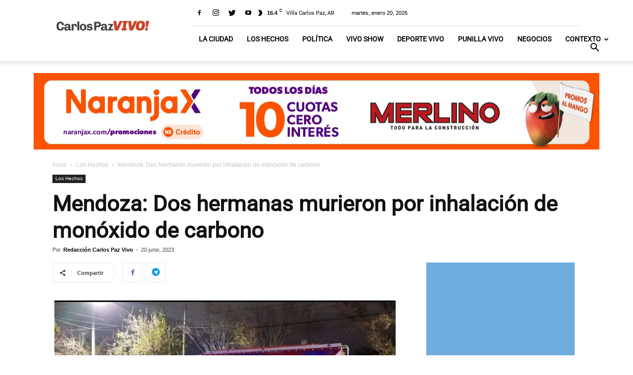

--- FILE ---
content_type: text/html; charset=UTF-8
request_url: https://www.carlospazvivo.com/mendoza-dos-hermanas-murieron-por-inhalacion-de-monoxido-de-carbono/
body_size: 26865
content:
<!DOCTYPE html><!--[if IE 8]>    <html class="ie8" lang="en"> <![endif]--><!--[if IE 9]>    <html class="ie9" lang="en"> <![endif]--><!--[if gt IE 8]><!--><html lang="es"><!--<![endif]--><head><script>var __ezHttpConsent={setByCat:function(src,tagType,attributes,category,force,customSetScriptFn=null){var setScript=function(){if(force||window.ezTcfConsent[category]){if(typeof customSetScriptFn==='function'){customSetScriptFn();}else{var scriptElement=document.createElement(tagType);scriptElement.src=src;attributes.forEach(function(attr){for(var key in attr){if(attr.hasOwnProperty(key)){scriptElement.setAttribute(key,attr[key]);}}});var firstScript=document.getElementsByTagName(tagType)[0];firstScript.parentNode.insertBefore(scriptElement,firstScript);}}};if(force||(window.ezTcfConsent&&window.ezTcfConsent.loaded)){setScript();}else if(typeof getEzConsentData==="function"){getEzConsentData().then(function(ezTcfConsent){if(ezTcfConsent&&ezTcfConsent.loaded){setScript();}else{console.error("cannot get ez consent data");force=true;setScript();}});}else{force=true;setScript();console.error("getEzConsentData is not a function");}},};</script>
<script>var ezTcfConsent=window.ezTcfConsent?window.ezTcfConsent:{loaded:false,store_info:false,develop_and_improve_services:false,measure_ad_performance:false,measure_content_performance:false,select_basic_ads:false,create_ad_profile:false,select_personalized_ads:false,create_content_profile:false,select_personalized_content:false,understand_audiences:false,use_limited_data_to_select_content:false,};function getEzConsentData(){return new Promise(function(resolve){document.addEventListener("ezConsentEvent",function(event){var ezTcfConsent=event.detail.ezTcfConsent;resolve(ezTcfConsent);});});}</script>
<script>if(typeof _setEzCookies!=='function'){function _setEzCookies(ezConsentData){var cookies=window.ezCookieQueue;for(var i=0;i<cookies.length;i++){var cookie=cookies[i];if(ezConsentData&&ezConsentData.loaded&&ezConsentData[cookie.tcfCategory]){document.cookie=cookie.name+"="+cookie.value;}}}}
window.ezCookieQueue=window.ezCookieQueue||[];if(typeof addEzCookies!=='function'){function addEzCookies(arr){window.ezCookieQueue=[...window.ezCookieQueue,...arr];}}
addEzCookies([{name:"ezoab_700627",value:"mod110; Path=/; Domain=carlospazvivo.com; Max-Age=7200",tcfCategory:"store_info",isEzoic:"true",},{name:"ezosuibasgeneris-1",value:"82e0e769-7284-4932-502e-a1f881fa8b42; Path=/; Domain=carlospazvivo.com; Expires=Wed, 20 Jan 2027 08:11:47 UTC; Secure; SameSite=None",tcfCategory:"understand_audiences",isEzoic:"true",}]);if(window.ezTcfConsent&&window.ezTcfConsent.loaded){_setEzCookies(window.ezTcfConsent);}else if(typeof getEzConsentData==="function"){getEzConsentData().then(function(ezTcfConsent){if(ezTcfConsent&&ezTcfConsent.loaded){_setEzCookies(window.ezTcfConsent);}else{console.error("cannot get ez consent data");_setEzCookies(window.ezTcfConsent);}});}else{console.error("getEzConsentData is not a function");_setEzCookies(window.ezTcfConsent);}</script><script type="text/javascript" data-ezscrex='false' data-cfasync='false'>window._ezaq = Object.assign({"edge_cache_status":11,"edge_response_time":1100,"url":"https://www.carlospazvivo.com/mendoza-dos-hermanas-murieron-por-inhalacion-de-monoxido-de-carbono/"}, typeof window._ezaq !== "undefined" ? window._ezaq : {});</script><script type="text/javascript" data-ezscrex='false' data-cfasync='false'>window._ezaq = Object.assign({"ab_test_id":"mod110"}, typeof window._ezaq !== "undefined" ? window._ezaq : {});window.__ez=window.__ez||{};window.__ez.tf={};</script><script type="text/javascript" data-ezscrex='false' data-cfasync='false'>window.ezDisableAds = true;</script><script data-ezscrex='false' data-cfasync='false' data-pagespeed-no-defer>var __ez=__ez||{};__ez.stms=Date.now();__ez.evt={};__ez.script={};__ez.ck=__ez.ck||{};__ez.template={};__ez.template.isOrig=true;__ez.queue=__ez.queue||function(){var e=0,i=0,t=[],n=!1,o=[],r=[],s=!0,a=function(e,i,n,o,r,s,a){var l=arguments.length>7&&void 0!==arguments[7]?arguments[7]:window,d=this;this.name=e,this.funcName=i,this.parameters=null===n?null:w(n)?n:[n],this.isBlock=o,this.blockedBy=r,this.deleteWhenComplete=s,this.isError=!1,this.isComplete=!1,this.isInitialized=!1,this.proceedIfError=a,this.fWindow=l,this.isTimeDelay=!1,this.process=function(){f("... func = "+e),d.isInitialized=!0,d.isComplete=!0,f("... func.apply: "+e);var i=d.funcName.split("."),n=null,o=this.fWindow||window;i.length>3||(n=3===i.length?o[i[0]][i[1]][i[2]]:2===i.length?o[i[0]][i[1]]:o[d.funcName]),null!=n&&n.apply(null,this.parameters),!0===d.deleteWhenComplete&&delete t[e],!0===d.isBlock&&(f("----- F'D: "+d.name),m())}},l=function(e,i,t,n,o,r,s){var a=arguments.length>7&&void 0!==arguments[7]?arguments[7]:window,l=this;this.name=e,this.path=i,this.async=o,this.defer=r,this.isBlock=t,this.blockedBy=n,this.isInitialized=!1,this.isError=!1,this.isComplete=!1,this.proceedIfError=s,this.fWindow=a,this.isTimeDelay=!1,this.isPath=function(e){return"/"===e[0]&&"/"!==e[1]},this.getSrc=function(e){return void 0!==window.__ezScriptHost&&this.isPath(e)&&"banger.js"!==this.name?window.__ezScriptHost+e:e},this.process=function(){l.isInitialized=!0,f("... file = "+e);var i=this.fWindow?this.fWindow.document:document,t=i.createElement("script");t.src=this.getSrc(this.path),!0===o?t.async=!0:!0===r&&(t.defer=!0),t.onerror=function(){var e={url:window.location.href,name:l.name,path:l.path,user_agent:window.navigator.userAgent};"undefined"!=typeof _ezaq&&(e.pageview_id=_ezaq.page_view_id);var i=encodeURIComponent(JSON.stringify(e)),t=new XMLHttpRequest;t.open("GET","//g.ezoic.net/ezqlog?d="+i,!0),t.send(),f("----- ERR'D: "+l.name),l.isError=!0,!0===l.isBlock&&m()},t.onreadystatechange=t.onload=function(){var e=t.readyState;f("----- F'D: "+l.name),e&&!/loaded|complete/.test(e)||(l.isComplete=!0,!0===l.isBlock&&m())},i.getElementsByTagName("head")[0].appendChild(t)}},d=function(e,i){this.name=e,this.path="",this.async=!1,this.defer=!1,this.isBlock=!1,this.blockedBy=[],this.isInitialized=!0,this.isError=!1,this.isComplete=i,this.proceedIfError=!1,this.isTimeDelay=!1,this.process=function(){}};function c(e,i,n,s,a,d,c,u,f){var m=new l(e,i,n,s,a,d,c,f);!0===u?o[e]=m:r[e]=m,t[e]=m,h(m)}function h(e){!0!==u(e)&&0!=s&&e.process()}function u(e){if(!0===e.isTimeDelay&&!1===n)return f(e.name+" blocked = TIME DELAY!"),!0;if(w(e.blockedBy))for(var i=0;i<e.blockedBy.length;i++){var o=e.blockedBy[i];if(!1===t.hasOwnProperty(o))return f(e.name+" blocked = "+o),!0;if(!0===e.proceedIfError&&!0===t[o].isError)return!1;if(!1===t[o].isComplete)return f(e.name+" blocked = "+o),!0}return!1}function f(e){var i=window.location.href,t=new RegExp("[?&]ezq=([^&#]*)","i").exec(i);"1"===(t?t[1]:null)&&console.debug(e)}function m(){++e>200||(f("let's go"),p(o),p(r))}function p(e){for(var i in e)if(!1!==e.hasOwnProperty(i)){var t=e[i];!0===t.isComplete||u(t)||!0===t.isInitialized||!0===t.isError?!0===t.isError?f(t.name+": error"):!0===t.isComplete?f(t.name+": complete already"):!0===t.isInitialized&&f(t.name+": initialized already"):t.process()}}function w(e){return"[object Array]"==Object.prototype.toString.call(e)}return window.addEventListener("load",(function(){setTimeout((function(){n=!0,f("TDELAY -----"),m()}),5e3)}),!1),{addFile:c,addFileOnce:function(e,i,n,o,r,s,a,l,d){t[e]||c(e,i,n,o,r,s,a,l,d)},addDelayFile:function(e,i){var n=new l(e,i,!1,[],!1,!1,!0);n.isTimeDelay=!0,f(e+" ...  FILE! TDELAY"),r[e]=n,t[e]=n,h(n)},addFunc:function(e,n,s,l,d,c,u,f,m,p){!0===c&&(e=e+"_"+i++);var w=new a(e,n,s,l,d,u,f,p);!0===m?o[e]=w:r[e]=w,t[e]=w,h(w)},addDelayFunc:function(e,i,n){var o=new a(e,i,n,!1,[],!0,!0);o.isTimeDelay=!0,f(e+" ...  FUNCTION! TDELAY"),r[e]=o,t[e]=o,h(o)},items:t,processAll:m,setallowLoad:function(e){s=e},markLoaded:function(e){if(e&&0!==e.length){if(e in t){var i=t[e];!0===i.isComplete?f(i.name+" "+e+": error loaded duplicate"):(i.isComplete=!0,i.isInitialized=!0)}else t[e]=new d(e,!0);f("markLoaded dummyfile: "+t[e].name)}},logWhatsBlocked:function(){for(var e in t)!1!==t.hasOwnProperty(e)&&u(t[e])}}}();__ez.evt.add=function(e,t,n){e.addEventListener?e.addEventListener(t,n,!1):e.attachEvent?e.attachEvent("on"+t,n):e["on"+t]=n()},__ez.evt.remove=function(e,t,n){e.removeEventListener?e.removeEventListener(t,n,!1):e.detachEvent?e.detachEvent("on"+t,n):delete e["on"+t]};__ez.script.add=function(e){var t=document.createElement("script");t.src=e,t.async=!0,t.type="text/javascript",document.getElementsByTagName("head")[0].appendChild(t)};__ez.dot=__ez.dot||{};__ez.queue.addFileOnce('/detroitchicago/boise.js', '/detroitchicago/boise.js?gcb=195-0&cb=5', true, [], true, false, true, false);__ez.queue.addFileOnce('/parsonsmaize/abilene.js', '/parsonsmaize/abilene.js?gcb=195-0&cb=e80eca0cdb', true, [], true, false, true, false);__ez.queue.addFileOnce('/parsonsmaize/mulvane.js', '/parsonsmaize/mulvane.js?gcb=195-0&cb=e75e48eec0', true, ['/parsonsmaize/abilene.js'], true, false, true, false);__ez.queue.addFileOnce('/detroitchicago/birmingham.js', '/detroitchicago/birmingham.js?gcb=195-0&cb=539c47377c', true, ['/parsonsmaize/abilene.js'], true, false, true, false);</script>
<script data-ezscrex="false" type="text/javascript" data-cfasync="false">window._ezaq = Object.assign({"ad_cache_level":0,"adpicker_placement_cnt":0,"ai_placeholder_cache_level":0,"ai_placeholder_placement_cnt":-1,"article_category":"los-hechos","author":"Redacción Carlos Paz Vivo","domain":"carlospazvivo.com","domain_id":700627,"ezcache_level":0,"ezcache_skip_code":14,"has_bad_image":0,"has_bad_words":0,"is_sitespeed":0,"lt_cache_level":0,"publish_date":"2023-06-20","response_size":107636,"response_size_orig":101874,"response_time_orig":1077,"template_id":5,"url":"https://www.carlospazvivo.com/mendoza-dos-hermanas-murieron-por-inhalacion-de-monoxido-de-carbono/","word_count":0,"worst_bad_word_level":0}, typeof window._ezaq !== "undefined" ? window._ezaq : {});__ez.queue.markLoaded('ezaqBaseReady');</script>
<script type='text/javascript' data-ezscrex='false' data-cfasync='false'>
window.ezAnalyticsStatic = true;

function analyticsAddScript(script) {
	var ezDynamic = document.createElement('script');
	ezDynamic.type = 'text/javascript';
	ezDynamic.innerHTML = script;
	document.head.appendChild(ezDynamic);
}
function getCookiesWithPrefix() {
    var allCookies = document.cookie.split(';');
    var cookiesWithPrefix = {};

    for (var i = 0; i < allCookies.length; i++) {
        var cookie = allCookies[i].trim();

        for (var j = 0; j < arguments.length; j++) {
            var prefix = arguments[j];
            if (cookie.indexOf(prefix) === 0) {
                var cookieParts = cookie.split('=');
                var cookieName = cookieParts[0];
                var cookieValue = cookieParts.slice(1).join('=');
                cookiesWithPrefix[cookieName] = decodeURIComponent(cookieValue);
                break; // Once matched, no need to check other prefixes
            }
        }
    }

    return cookiesWithPrefix;
}
function productAnalytics() {
	var d = {"pr":[6],"omd5":"6341da31a2740c74a876669685fa3c68","nar":"risk score"};
	d.u = _ezaq.url;
	d.p = _ezaq.page_view_id;
	d.v = _ezaq.visit_uuid;
	d.ab = _ezaq.ab_test_id;
	d.e = JSON.stringify(_ezaq);
	d.ref = document.referrer;
	d.c = getCookiesWithPrefix('active_template', 'ez', 'lp_');
	if(typeof ez_utmParams !== 'undefined') {
		d.utm = ez_utmParams;
	}

	var dataText = JSON.stringify(d);
	var xhr = new XMLHttpRequest();
	xhr.open('POST','/ezais/analytics?cb=1', true);
	xhr.onload = function () {
		if (xhr.status!=200) {
            return;
		}

        if(document.readyState !== 'loading') {
            analyticsAddScript(xhr.response);
            return;
        }

        var eventFunc = function() {
            if(document.readyState === 'loading') {
                return;
            }
            document.removeEventListener('readystatechange', eventFunc, false);
            analyticsAddScript(xhr.response);
        };

        document.addEventListener('readystatechange', eventFunc, false);
	};
	xhr.setRequestHeader('Content-Type','text/plain');
	xhr.send(dataText);
}
__ez.queue.addFunc("productAnalytics", "productAnalytics", null, true, ['ezaqBaseReady'], false, false, false, true);
</script><base href="https://www.carlospazvivo.com/mendoza-dos-hermanas-murieron-por-inhalacion-de-monoxido-de-carbono/"/>

<script async="" crossorigin="anonymous" data-type="lazy" data-src="https://pagead2.googlesyndication.com/pagead/js/adsbygoogle.js?client=ca-pub-1053556797970064"></script>




  <!-- Google Tag Manager -->
<script async="" data-type="lazy" data-src="[data-uri]"></script>
<!-- End Google Tag Manager -->

    <title>Mendoza: Dos hermanas murieron por inhalación de monóxido de carbono</title>
    <meta charset="UTF-8"/>
    <meta name="viewport" content="width=device-width, initial-scale=1.0"/>
    <meta https-equiv="Content-Security-Policy" content="default-src *;"/>
    <link rel="pingback" href="https://www.carlospazvivo.com/xmlrpc.php"/>
    <meta property="og:image" content="https://www.carlospazvivo.com/wp-content/uploads//2023/06/inhlacion-en-Mendoza.jpg"/>
<link rel="dns-prefetch" href="https://www.google.com.ar"/>
<link rel="dns-prefetch" href="https://googleads.g.doubleclick.net"/>

	<!-- This site is optimized with the Yoast SEO plugin v17.9-RC7 - https://yoast.com/wordpress/plugins/seo/ -->
	<meta name="description" content="Dos hermanas, de 72 y 78 años, murieron en una vivienda del barrio Córdoba, en el departamento de San Martín, provincia de Mendoza. Los cuerpos fueron %"/>
	<meta name="robots" content="index, follow, max-snippet:-1, max-image-preview:large, max-video-preview:-1"/>
	<link rel="canonical" href="https://www.carlospazvivo.com/mendoza-dos-hermanas-murieron-por-inhalacion-de-monoxido-de-carbono/"/>
	<meta property="og:locale" content="es_ES"/>
	<meta property="og:type" content="article"/>
	<meta property="og:title" content="Mendoza: Dos hermanas murieron por inhalación de monóxido de carbono"/>
	<meta property="og:description" content="Dos hermanas, de 72 y 78 años, murieron en una vivienda del barrio Córdoba, en el departamento de San Martín, provincia de Mendoza. Los cuerpos fueron %"/>
	<meta property="og:url" content="https://www.carlospazvivo.com/mendoza-dos-hermanas-murieron-por-inhalacion-de-monoxido-de-carbono/"/>
	<meta property="og:site_name" content="Carlos Paz Vivo"/>
	<meta property="article:publisher" content="https://www.facebook.com/cpvivo/"/>
	<meta property="article:published_time" content="2023-06-20T12:54:49+00:00"/>
	<meta property="og:image" content="https://www.carlospazvivo.com/wp-content/uploads//2023/06/inhlacion-en-Mendoza.jpg"/>
	<meta property="og:image:width" content="700"/>
	<meta property="og:image:height" content="318"/>
	<meta property="og:image:type" content="image/jpeg"/>
	<meta name="twitter:card" content="summary_large_image"/>
	<meta name="twitter:creator" content="@CarlosPazVivo"/>
	<meta name="twitter:site" content="@CarlosPazVivo"/>
	<meta name="twitter:label1" content="Escrito por"/>
	<meta name="twitter:data1" content="Redacción Carlos Paz Vivo"/>
	<meta name="twitter:label2" content="Tiempo de lectura"/>
	<meta name="twitter:data2" content="1 minuto"/>
	<!-- / Yoast SEO plugin. -->


<link rel="dns-prefetch" href="//fonts.googleapis.com"/>
<link rel="dns-prefetch" href="//s.w.org"/>
<link rel="alternate" type="application/rss+xml" title="Carlos Paz Vivo » Feed" href="https://www.carlospazvivo.com/feed/"/>
<link rel="alternate" type="application/rss+xml" title="Carlos Paz Vivo » Feed de los comentarios" href="https://www.carlospazvivo.com/comments/feed/"/>
<!-- carlospazvivo.com is managing ads with Advanced Ads --><script id="carlo-ready">
			window.advanced_ads_ready=function(e,a){a=a||"complete";var d=function(e){return"interactive"===a?"loading"!==e:"complete"===e};d(document.readyState)?e():document.addEventListener("readystatechange",(function(a){d(a.target.readyState)&&e()}),{once:"interactive"===a})},window.advanced_ads_ready_queue=window.advanced_ads_ready_queue||[];		</script>
		<link rel="stylesheet" id="td-theme-css" href="https://www.carlospazvivo.com/wp-content/themes/Newspaper/style.css?ver=8.6" type="text/css" media="all"/>
<script type="text/javascript" src="https://www.carlospazvivo.com/wp-includes/js/jquery/jquery.min.js?ver=3.5.1" id="jquery-core-js"></script>
<script type="text/javascript" src="https://www.carlospazvivo.com/wp-includes/js/jquery/jquery-migrate.min.js?ver=3.3.2" id="jquery-migrate-js"></script>
<script type="text/javascript" id="advanced-ads-advanced-js-js-extra">
/* <![CDATA[ */
var advads_options = {"blog_id":"1","privacy":{"custom-cookie-name":"anuncio","custom-cookie-value":"showads","show-non-personalized-adsense":"on","consent-method":"iab_tcf_20","enabled":false,"state":"not_needed"}};
/* ]]> */
</script>
<script type="text/javascript" defer="" src="https://www.carlospazvivo.com/wp-content/plugins/advanced-ads/public/assets/js/advanced.min.js?ver=1.56.1" id="advanced-ads-advanced-js-js"></script>
<link rel="https://api.w.org/" href="https://www.carlospazvivo.com/wp-json/"/><link rel="alternate" type="application/json" href="https://www.carlospazvivo.com/wp-json/wp/v2/posts/218550"/><link rel="EditURI" type="application/rsd+xml" title="RSD" href="https://www.carlospazvivo.com/xmlrpc.php?rsd"/>
<link rel="wlwmanifest" type="application/wlwmanifest+xml" href="https://www.carlospazvivo.com/wp-includes/wlwmanifest.xml"/> 
<meta name="generator" content="WordPress 5.6.16"/>
<link rel="shortlink" href="https://www.carlospazvivo.com/?p=218550"/>
<link rel="alternate" type="application/json+oembed" href="https://www.carlospazvivo.com/wp-json/oembed/1.0/embed?url=https%3A%2F%2Fwww.carlospazvivo.com%2Fmendoza-dos-hermanas-murieron-por-inhalacion-de-monoxido-de-carbono%2F"/>
<link rel="alternate" type="text/xml+oembed" href="https://www.carlospazvivo.com/wp-json/oembed/1.0/embed?url=https%3A%2F%2Fwww.carlospazvivo.com%2Fmendoza-dos-hermanas-murieron-por-inhalacion-de-monoxido-de-carbono%2F&amp;format=xml"/>
<script type="text/javascript">
		var advadsCfpQueue = [];
		var advadsCfpAd = function( adID ){
			if ( 'undefined' == typeof advadsProCfp ) { advadsCfpQueue.push( adID ) } else { advadsProCfp.addElement( adID ) }
		};
		</script>
					<script>
				window.tdwGlobal = {"adminUrl":"https:\/\/www.carlospazvivo.com\/wp-admin\/","wpRestNonce":"b9bff2cf7b","wpRestUrl":"https:\/\/www.carlospazvivo.com\/wp-json\/","permalinkStructure":"\/%postname%\/"};
			</script>
			<!--[if lt IE 9]><script src="https://html5shim.googlecode.com/svn/trunk/html5.js"></script><![endif]-->
    <script type="application/ld+json">{"@context":"https://schema.org","@type":"NewsArticle","headline":"Mendoza: Dos hermanas murieron por inhalación de monóxido de carbono","image":["https://www.carlospazvivo.com/wp-content/uploads//2023/06/inhlacion-en-Mendoza.jpg"],"datePublished":"2023-06-20T09:54:49-03:00","dateModified":"2023-06-20T09:54:49-03:00","author":{"name":"Redacción Carlos Paz Vivo","url":"https://www.carlospazvivo.com","@type":"Person"},"publisher":{"@type":"Organization","name":"Carlos Paz Vivo","logo":{"@type":"ImageObject","url":"https://www.carlospazvivo.com/wp-content/uploads/2023/11/logo-cpv.png"}},"description":"Dos hermanas, de 72 y 78 años, murieron en una vivienda del barrio Córdoba, en el departamento de San Martín, provincia de Mendoza. Los cuerpos fueron hallados en la noche de este lunes. Las muertes se habrían producido por inhalación de monóxido de carbono. Las víctimas fueron identificadas como Yolanda Margarita y María Nélida Sánchez. [&hellip;]","mainEntityOfPage":{"@type":"WebPage","@id":"https://www.carlospazvivo.com/mendoza-dos-hermanas-murieron-por-inhalacion-de-monoxido-de-carbono/"}}</script>
<!-- Schema &amp; Structured Data For WP v1.53 - -->
<script type="application/ld+json" class="saswp-schema-markup-output">
[{"@context":"https:\/\/schema.org\/","@type":"AudioObject","@id":"https:\/\/www.carlospazvivo.com\/mendoza-dos-hermanas-murieron-por-inhalacion-de-monoxido-de-carbono\/#audioobject","datePublished":"2023-06-20T09:54:49-03:00","dateModified":"2023-06-20T09:54:49-03:00","author":{"@type":"Person","name":"Redacci\u00f3n Carlos Paz Vivo","url":"https:\/\/www.carlospazvivo.com\/author\/redaccion\/","sameAs":[]},"publisher":{"@type":"Organization","name":"Carlos Paz Vivo","url":"https:\/\/www.carlospazvivo.com"},"image":[{"@type":"ImageObject","@id":"https:\/\/www.carlospazvivo.com\/mendoza-dos-hermanas-murieron-por-inhalacion-de-monoxido-de-carbono\/#primaryimage","url":"https:\/\/www.carlospazvivo.com\/wp-content\/uploads\/\/2023\/06\/inhlacion-en-Mendoza-1200x900.jpg","width":"1200","height":"900"},{"@type":"ImageObject","url":"https:\/\/www.carlospazvivo.com\/wp-content\/uploads\/\/2023\/06\/inhlacion-en-Mendoza-1200x720.jpg","width":"1200","height":"720"},{"@type":"ImageObject","url":"https:\/\/www.carlospazvivo.com\/wp-content\/uploads\/\/2023\/06\/inhlacion-en-Mendoza-1200x675.jpg","width":"1200","height":"675"},{"@type":"ImageObject","url":"https:\/\/www.carlospazvivo.com\/wp-content\/uploads\/\/2023\/06\/inhlacion-en-Mendoza-545x545.jpg","width":"545","height":"545"}]},

{"@context":"https:\/\/schema.org\/","@type":"PodcastEpisode","@id":"https:\/\/www.carlospazvivo.com\/mendoza-dos-hermanas-murieron-por-inhalacion-de-monoxido-de-carbono\/#PodcastEpisode","url":"https:\/\/www.carlospazvivo.com\/mendoza-dos-hermanas-murieron-por-inhalacion-de-monoxido-de-carbono\/","description":"Dos hermanas, de 72 y 78 a\u00f1os, murieron en una vivienda del barrio C\u00f3rdoba, en el departamento de San Mart\u00edn, provincia de Mendoza. Los cuerpos fueron hallados en la noche de este lunes. Las muertes se habr\u00edan producido por inhalaci\u00f3n de mon\u00f3xido de carbono. Las v\u00edctimas fueron identificadas como Yolanda Margarita y Mar\u00eda N\u00e9lida S\u00e1nchez.","name":"Mendoza: Dos hermanas murieron por inhalaci\u00f3n de mon\u00f3xido de carbono","datePublished":"2023-06-20T09:54:49-03:00","dateModified":"2023-06-20T09:54:49-03:00","image":[{"@type":"ImageObject","@id":"https:\/\/www.carlospazvivo.com\/mendoza-dos-hermanas-murieron-por-inhalacion-de-monoxido-de-carbono\/#primaryimage","url":"https:\/\/www.carlospazvivo.com\/wp-content\/uploads\/\/2023\/06\/inhlacion-en-Mendoza-1200x900.jpg","width":"1200","height":"900"},{"@type":"ImageObject","url":"https:\/\/www.carlospazvivo.com\/wp-content\/uploads\/\/2023\/06\/inhlacion-en-Mendoza-1200x720.jpg","width":"1200","height":"720"},{"@type":"ImageObject","url":"https:\/\/www.carlospazvivo.com\/wp-content\/uploads\/\/2023\/06\/inhlacion-en-Mendoza-1200x675.jpg","width":"1200","height":"675"},{"@type":"ImageObject","url":"https:\/\/www.carlospazvivo.com\/wp-content\/uploads\/\/2023\/06\/inhlacion-en-Mendoza-545x545.jpg","width":"545","height":"545"}]}]
</script>


<!-- JS generated by theme -->

<script>
    
    

	    var tdBlocksArray = []; //here we store all the items for the current page

	    //td_block class - each ajax block uses a object of this class for requests
	    function tdBlock() {
		    this.id = '';
		    this.block_type = 1; //block type id (1-234 etc)
		    this.atts = '';
		    this.td_column_number = '';
		    this.td_current_page = 1; //
		    this.post_count = 0; //from wp
		    this.found_posts = 0; //from wp
		    this.max_num_pages = 0; //from wp
		    this.td_filter_value = ''; //current live filter value
		    this.is_ajax_running = false;
		    this.td_user_action = ''; // load more or infinite loader (used by the animation)
		    this.header_color = '';
		    this.ajax_pagination_infinite_stop = ''; //show load more at page x
	    }


        // td_js_generator - mini detector
        (function(){
            var htmlTag = document.getElementsByTagName("html")[0];

	        if ( navigator.userAgent.indexOf("MSIE 10.0") > -1 ) {
                htmlTag.className += ' ie10';
            }

            if ( !!navigator.userAgent.match(/Trident.*rv\:11\./) ) {
                htmlTag.className += ' ie11';
            }

	        if ( navigator.userAgent.indexOf("Edge") > -1 ) {
                htmlTag.className += ' ieEdge';
            }

            if ( /(iPad|iPhone|iPod)/g.test(navigator.userAgent) ) {
                htmlTag.className += ' td-md-is-ios';
            }

            var user_agent = navigator.userAgent.toLowerCase();
            if ( user_agent.indexOf("android") > -1 ) {
                htmlTag.className += ' td-md-is-android';
            }

            if ( -1 !== navigator.userAgent.indexOf('Mac OS X')  ) {
                htmlTag.className += ' td-md-is-os-x';
            }

            if ( /chrom(e|ium)/.test(navigator.userAgent.toLowerCase()) ) {
               htmlTag.className += ' td-md-is-chrome';
            }

            if ( -1 !== navigator.userAgent.indexOf('Firefox') ) {
                htmlTag.className += ' td-md-is-firefox';
            }

            if ( -1 !== navigator.userAgent.indexOf('Safari') && -1 === navigator.userAgent.indexOf('Chrome') ) {
                htmlTag.className += ' td-md-is-safari';
            }

            if( -1 !== navigator.userAgent.indexOf('IEMobile') ){
                htmlTag.className += ' td-md-is-iemobile';
            }

        })();




        var tdLocalCache = {};

        ( function () {
            "use strict";

            tdLocalCache = {
                data: {},
                remove: function (resource_id) {
                    delete tdLocalCache.data[resource_id];
                },
                exist: function (resource_id) {
                    return tdLocalCache.data.hasOwnProperty(resource_id) && tdLocalCache.data[resource_id] !== null;
                },
                get: function (resource_id) {
                    return tdLocalCache.data[resource_id];
                },
                set: function (resource_id, cachedData) {
                    tdLocalCache.remove(resource_id);
                    tdLocalCache.data[resource_id] = cachedData;
                }
            };
        })();

    
    
var td_viewport_interval_list=[{"limitBottom":767,"sidebarWidth":228},{"limitBottom":1018,"sidebarWidth":300},{"limitBottom":1140,"sidebarWidth":324}];
var td_ajax_url="https:\/\/www.carlospazvivo.com\/wp-admin\/admin-ajax.php?td_theme_name=Newspaper&v=8.6";
var td_get_template_directory_uri="https:\/\/www.carlospazvivo.com\/wp-content\/themes\/Newspaper";
var tds_snap_menu="snap";
var tds_logo_on_sticky="show_header_logo";
var tds_header_style="8";
var td_please_wait="Por favor espera...";
var td_email_user_pass_incorrect="Usuario o contrase\u00f1a incorrecta!";
var td_email_user_incorrect="Correo electr\u00f3nico o nombre de usuario incorrecto!";
var td_email_incorrect="Correo electr\u00f3nico incorrecto!";
var tds_more_articles_on_post_enable="show";
var tds_more_articles_on_post_time_to_wait="";
var tds_more_articles_on_post_pages_distance_from_top=700;
var tds_theme_color_site_wide="#d95c41";
var tds_smart_sidebar="";
var tdThemeName="Newspaper";
var td_magnific_popup_translation_tPrev="Anterior (tecla de flecha izquierda)";
var td_magnific_popup_translation_tNext="Siguiente (tecla de flecha derecha)";
var td_magnific_popup_translation_tCounter="%curr% de %total%";
var td_magnific_popup_translation_ajax_tError="El contenido de %url% no pudo cargarse.";
var td_magnific_popup_translation_image_tError="La imagen #%curr% no pudo cargarse.";
var tdDateNamesI18n={"month_names":["enero","febrero","marzo","abril","mayo","junio","julio","agosto","septiembre","octubre","noviembre","diciembre"],"month_names_short":["Ene","Feb","Mar","Abr","May","Jun","Jul","Ago","Sep","Oct","Nov","Dic"],"day_names":["domingo","lunes","martes","mi\u00e9rcoles","jueves","viernes","s\u00e1bado"],"day_names_short":["Dom","Lun","Mar","Mi\u00e9","Jue","Vie","S\u00e1b"]};
var td_ad_background_click_link="";
var td_ad_background_click_target="";
</script>


<!-- Header style compiled by theme -->

<style>
    
.td-header-wrap .black-menu .sf-menu > .current-menu-item > a,
    .td-header-wrap .black-menu .sf-menu > .current-menu-ancestor > a,
    .td-header-wrap .black-menu .sf-menu > .current-category-ancestor > a,
    .td-header-wrap .black-menu .sf-menu > li > a:hover,
    .td-header-wrap .black-menu .sf-menu > .sfHover > a,
    .td-header-style-12 .td-header-menu-wrap-full,
    .sf-menu > .current-menu-item > a:after,
    .sf-menu > .current-menu-ancestor > a:after,
    .sf-menu > .current-category-ancestor > a:after,
    .sf-menu > li:hover > a:after,
    .sf-menu > .sfHover > a:after,
    .td-header-style-12 .td-affix,
    .header-search-wrap .td-drop-down-search:after,
    .header-search-wrap .td-drop-down-search .btn:hover,
    input[type=submit]:hover,
    .td-read-more a,
    .td-post-category:hover,
    .td-grid-style-1.td-hover-1 .td-big-grid-post:hover .td-post-category,
    .td-grid-style-5.td-hover-1 .td-big-grid-post:hover .td-post-category,
    .td_top_authors .td-active .td-author-post-count,
    .td_top_authors .td-active .td-author-comments-count,
    .td_top_authors .td_mod_wrap:hover .td-author-post-count,
    .td_top_authors .td_mod_wrap:hover .td-author-comments-count,
    .td-404-sub-sub-title a:hover,
    .td-search-form-widget .wpb_button:hover,
    .td-rating-bar-wrap div,
    .td_category_template_3 .td-current-sub-category,
    .dropcap,
    .td_wrapper_video_playlist .td_video_controls_playlist_wrapper,
    .wpb_default,
    .wpb_default:hover,
    .td-left-smart-list:hover,
    .td-right-smart-list:hover,
    .woocommerce-checkout .woocommerce input.button:hover,
    .woocommerce-page .woocommerce a.button:hover,
    .woocommerce-account div.woocommerce .button:hover,
    #bbpress-forums button:hover,
    .bbp_widget_login .button:hover,
    .td-footer-wrapper .td-post-category,
    .td-footer-wrapper .widget_product_search input[type="submit"]:hover,
    .woocommerce .product a.button:hover,
    .woocommerce .product #respond input#submit:hover,
    .woocommerce .checkout input#place_order:hover,
    .woocommerce .woocommerce.widget .button:hover,
    .single-product .product .summary .cart .button:hover,
    .woocommerce-cart .woocommerce table.cart .button:hover,
    .woocommerce-cart .woocommerce .shipping-calculator-form .button:hover,
    .td-next-prev-wrap a:hover,
    .td-load-more-wrap a:hover,
    .td-post-small-box a:hover,
    .page-nav .current,
    .page-nav:first-child > div,
    .td_category_template_8 .td-category-header .td-category a.td-current-sub-category,
    .td_category_template_4 .td-category-siblings .td-category a:hover,
    #bbpress-forums .bbp-pagination .current,
    #bbpress-forums #bbp-single-user-details #bbp-user-navigation li.current a,
    .td-theme-slider:hover .slide-meta-cat a,
    a.vc_btn-black:hover,
    .td-trending-now-wrapper:hover .td-trending-now-title,
    .td-scroll-up,
    .td-smart-list-button:hover,
    .td-weather-information:before,
    .td-weather-week:before,
    .td_block_exchange .td-exchange-header:before,
    .td_block_big_grid_9.td-grid-style-1 .td-post-category,
    .td_block_big_grid_9.td-grid-style-5 .td-post-category,
    .td-grid-style-6.td-hover-1 .td-module-thumb:after,
    .td-pulldown-syle-2 .td-subcat-dropdown ul:after,
    .td_block_template_9 .td-block-title:after,
    .td_block_template_15 .td-block-title:before,
    div.wpforms-container .wpforms-form div.wpforms-submit-container button[type=submit] {
        background-color: #d95c41;
    }

    .global-block-template-4 .td-related-title .td-cur-simple-item:before {
        border-color: #d95c41 transparent transparent transparent !important;
    }

    .woocommerce .woocommerce-message .button:hover,
    .woocommerce .woocommerce-error .button:hover,
    .woocommerce .woocommerce-info .button:hover,
    .global-block-template-4 .td-related-title .td-cur-simple-item,
    .global-block-template-3 .td-related-title .td-cur-simple-item,
    .global-block-template-9 .td-related-title:after {
        background-color: #d95c41 !important;
    }

    .woocommerce .product .onsale,
    .woocommerce.widget .ui-slider .ui-slider-handle {
        background: none #d95c41;
    }

    .woocommerce.widget.widget_layered_nav_filters ul li a {
        background: none repeat scroll 0 0 #d95c41 !important;
    }

    a,
    cite a:hover,
    .td_mega_menu_sub_cats .cur-sub-cat,
    .td-mega-span h3 a:hover,
    .td_mod_mega_menu:hover .entry-title a,
    .header-search-wrap .result-msg a:hover,
    .td-header-top-menu .td-drop-down-search .td_module_wrap:hover .entry-title a,
    .td-header-top-menu .td-icon-search:hover,
    .td-header-wrap .result-msg a:hover,
    .top-header-menu li a:hover,
    .top-header-menu .current-menu-item > a,
    .top-header-menu .current-menu-ancestor > a,
    .top-header-menu .current-category-ancestor > a,
    .td-social-icon-wrap > a:hover,
    .td-header-sp-top-widget .td-social-icon-wrap a:hover,
    .td-page-content blockquote p,
    .td-post-content blockquote p,
    .mce-content-body blockquote p,
    .comment-content blockquote p,
    .wpb_text_column blockquote p,
    .td_block_text_with_title blockquote p,
    .td_module_wrap:hover .entry-title a,
    .td-subcat-filter .td-subcat-list a:hover,
    .td-subcat-filter .td-subcat-dropdown a:hover,
    .td_quote_on_blocks,
    .dropcap2,
    .dropcap3,
    .td_top_authors .td-active .td-authors-name a,
    .td_top_authors .td_mod_wrap:hover .td-authors-name a,
    .td-post-next-prev-content a:hover,
    .author-box-wrap .td-author-social a:hover,
    .td-author-name a:hover,
    .td-author-url a:hover,
    .td_mod_related_posts:hover h3 > a,
    .td-post-template-11 .td-related-title .td-related-left:hover,
    .td-post-template-11 .td-related-title .td-related-right:hover,
    .td-post-template-11 .td-related-title .td-cur-simple-item,
    .td-post-template-11 .td_block_related_posts .td-next-prev-wrap a:hover,
    .comment-reply-link:hover,
    .logged-in-as a:hover,
    #cancel-comment-reply-link:hover,
    .td-search-query,
    .td-category-header .td-pulldown-category-filter-link:hover,
    .td-category-siblings .td-subcat-dropdown a:hover,
    .td-category-siblings .td-subcat-dropdown a.td-current-sub-category,
    .widget a:hover,
    .td_wp_recentcomments a:hover,
    .archive .widget_archive .current,
    .archive .widget_archive .current a,
    .widget_calendar tfoot a:hover,
    .woocommerce a.added_to_cart:hover,
    .woocommerce-account .woocommerce-MyAccount-navigation a:hover,
    #bbpress-forums li.bbp-header .bbp-reply-content span a:hover,
    #bbpress-forums .bbp-forum-freshness a:hover,
    #bbpress-forums .bbp-topic-freshness a:hover,
    #bbpress-forums .bbp-forums-list li a:hover,
    #bbpress-forums .bbp-forum-title:hover,
    #bbpress-forums .bbp-topic-permalink:hover,
    #bbpress-forums .bbp-topic-started-by a:hover,
    #bbpress-forums .bbp-topic-started-in a:hover,
    #bbpress-forums .bbp-body .super-sticky li.bbp-topic-title .bbp-topic-permalink,
    #bbpress-forums .bbp-body .sticky li.bbp-topic-title .bbp-topic-permalink,
    .widget_display_replies .bbp-author-name,
    .widget_display_topics .bbp-author-name,
    .footer-text-wrap .footer-email-wrap a,
    .td-subfooter-menu li a:hover,
    .footer-social-wrap a:hover,
    a.vc_btn-black:hover,
    .td-smart-list-dropdown-wrap .td-smart-list-button:hover,
    .td_module_17 .td-read-more a:hover,
    .td_module_18 .td-read-more a:hover,
    .td_module_19 .td-post-author-name a:hover,
    .td-instagram-user a,
    .td-pulldown-syle-2 .td-subcat-dropdown:hover .td-subcat-more span,
    .td-pulldown-syle-2 .td-subcat-dropdown:hover .td-subcat-more i,
    .td-pulldown-syle-3 .td-subcat-dropdown:hover .td-subcat-more span,
    .td-pulldown-syle-3 .td-subcat-dropdown:hover .td-subcat-more i,
    .td-block-title-wrap .td-wrapper-pulldown-filter .td-pulldown-filter-display-option:hover,
    .td-block-title-wrap .td-wrapper-pulldown-filter .td-pulldown-filter-display-option:hover i,
    .td-block-title-wrap .td-wrapper-pulldown-filter .td-pulldown-filter-link:hover,
    .td-block-title-wrap .td-wrapper-pulldown-filter .td-pulldown-filter-item .td-cur-simple-item,
    .global-block-template-2 .td-related-title .td-cur-simple-item,
    .global-block-template-5 .td-related-title .td-cur-simple-item,
    .global-block-template-6 .td-related-title .td-cur-simple-item,
    .global-block-template-7 .td-related-title .td-cur-simple-item,
    .global-block-template-8 .td-related-title .td-cur-simple-item,
    .global-block-template-9 .td-related-title .td-cur-simple-item,
    .global-block-template-10 .td-related-title .td-cur-simple-item,
    .global-block-template-11 .td-related-title .td-cur-simple-item,
    .global-block-template-12 .td-related-title .td-cur-simple-item,
    .global-block-template-13 .td-related-title .td-cur-simple-item,
    .global-block-template-14 .td-related-title .td-cur-simple-item,
    .global-block-template-15 .td-related-title .td-cur-simple-item,
    .global-block-template-16 .td-related-title .td-cur-simple-item,
    .global-block-template-17 .td-related-title .td-cur-simple-item,
    .td-theme-wrap .sf-menu ul .td-menu-item > a:hover,
    .td-theme-wrap .sf-menu ul .sfHover > a,
    .td-theme-wrap .sf-menu ul .current-menu-ancestor > a,
    .td-theme-wrap .sf-menu ul .current-category-ancestor > a,
    .td-theme-wrap .sf-menu ul .current-menu-item > a,
    .td_outlined_btn {
        color: #d95c41;
    }

    a.vc_btn-black.vc_btn_square_outlined:hover,
    a.vc_btn-black.vc_btn_outlined:hover,
    .td-mega-menu-page .wpb_content_element ul li a:hover,
    .td-theme-wrap .td-aj-search-results .td_module_wrap:hover .entry-title a,
    .td-theme-wrap .header-search-wrap .result-msg a:hover {
        color: #d95c41 !important;
    }

    .td-next-prev-wrap a:hover,
    .td-load-more-wrap a:hover,
    .td-post-small-box a:hover,
    .page-nav .current,
    .page-nav:first-child > div,
    .td_category_template_8 .td-category-header .td-category a.td-current-sub-category,
    .td_category_template_4 .td-category-siblings .td-category a:hover,
    #bbpress-forums .bbp-pagination .current,
    .post .td_quote_box,
    .page .td_quote_box,
    a.vc_btn-black:hover,
    .td_block_template_5 .td-block-title > *,
    .td_outlined_btn {
        border-color: #d95c41;
    }

    .td_wrapper_video_playlist .td_video_currently_playing:after {
        border-color: #d95c41 !important;
    }

    .header-search-wrap .td-drop-down-search:before {
        border-color: transparent transparent #d95c41 transparent;
    }

    .block-title > span,
    .block-title > a,
    .block-title > label,
    .widgettitle,
    .widgettitle:after,
    .td-trending-now-title,
    .td-trending-now-wrapper:hover .td-trending-now-title,
    .wpb_tabs li.ui-tabs-active a,
    .wpb_tabs li:hover a,
    .vc_tta-container .vc_tta-color-grey.vc_tta-tabs-position-top.vc_tta-style-classic .vc_tta-tabs-container .vc_tta-tab.vc_active > a,
    .vc_tta-container .vc_tta-color-grey.vc_tta-tabs-position-top.vc_tta-style-classic .vc_tta-tabs-container .vc_tta-tab:hover > a,
    .td_block_template_1 .td-related-title .td-cur-simple-item,
    .woocommerce .product .products h2:not(.woocommerce-loop-product__title),
    .td-subcat-filter .td-subcat-dropdown:hover .td-subcat-more, 
    .td_3D_btn,
    .td_shadow_btn,
    .td_default_btn,
    .td_round_btn, 
    .td_outlined_btn:hover {
    	background-color: #d95c41;
    }

    .woocommerce div.product .woocommerce-tabs ul.tabs li.active {
    	background-color: #d95c41 !important;
    }

    .block-title,
    .td_block_template_1 .td-related-title,
    .wpb_tabs .wpb_tabs_nav,
    .vc_tta-container .vc_tta-color-grey.vc_tta-tabs-position-top.vc_tta-style-classic .vc_tta-tabs-container,
    .woocommerce div.product .woocommerce-tabs ul.tabs:before {
        border-color: #d95c41;
    }
    .td_block_wrap .td-subcat-item a.td-cur-simple-item {
	    color: #d95c41;
	}


    
    .td-grid-style-4 .entry-title
    {
        background-color: rgba(217, 92, 65, 0.7);
    }

    
    ul.sf-menu > .td-menu-item > a,
    .td-theme-wrap .td-header-menu-social {
        font-family:Roboto;
	
    }
    
    .block-title > span,
    .block-title > a,
    .widgettitle,
    .td-trending-now-title,
    .wpb_tabs li a,
    .vc_tta-container .vc_tta-color-grey.vc_tta-tabs-position-top.vc_tta-style-classic .vc_tta-tabs-container .vc_tta-tab > a,
    .td-theme-wrap .td-related-title a,
    .woocommerce div.product .woocommerce-tabs ul.tabs li a,
    .woocommerce .product .products h2:not(.woocommerce-loop-product__title),
    .td-theme-wrap .td-block-title {
        font-family:Roboto;
	
    }
    
	.post .td-post-header .entry-title {
		font-family:Roboto;
	
	}
    
    .td-post-template-2 .td-post-header .entry-title {
        font-family:Roboto;
	font-weight:bold;
	
    }
    
    .td-post-content p,
    .td-post-content {
        font-family:Roboto;
	font-size:22px;
	line-height:32px;
	font-weight:300;
	
    }
    
    body, p {
    	font-family:Roboto;
	
    }
</style>

<!-- Global site tag (gtag.js) - Google Analytics -->
<script async="" data-type="lazy" data-src="https://www.googletagmanager.com/gtag/js?id=G-TQCJMKMSDZ"></script>
<script data-type="lazy" data-src="[data-uri]"></script><script type="application/ld+json">
                        {
                            "@context": "http://schema.org",
                            "@type": "BreadcrumbList",
                            "itemListElement": [{
                            "@type": "ListItem",
                            "position": 1,
                                "item": {
                                "@type": "WebSite",
                                "@id": "https://www.carlospazvivo.com/",
                                "name": "Inicio"                                               
                            }
                        },{
                            "@type": "ListItem",
                            "position": 2,
                                "item": {
                                "@type": "WebPage",
                                "@id": "https://www.carlospazvivo.com/seccion/los-hechos/",
                                "name": "Los Hechos"
                            }
                        },{
                            "@type": "ListItem",
                            "position": 3,
                                "item": {
                                "@type": "WebPage",
                                "@id": "https://www.carlospazvivo.com/mendoza-dos-hermanas-murieron-por-inhalacion-de-monoxido-de-carbono/",
                                "name": "Mendoza: Dos hermanas murieron por inhalación de monóxido de carbono"                                
                            }
                        }    ]
                        }
                       </script><link rel="icon" href="https://www.carlospazvivo.com/wp-content/uploads//2020/01/cropped-footer-32x32.jpg" sizes="32x32"/>
<link rel="icon" href="https://www.carlospazvivo.com/wp-content/uploads//2020/01/cropped-footer-192x192.jpg" sizes="192x192"/>
<link rel="apple-touch-icon" href="https://www.carlospazvivo.com/wp-content/uploads//2020/01/cropped-footer-180x180.jpg"/>
<meta name="msapplication-TileImage" content="https://www.carlospazvivo.com/wp-content/uploads//2020/01/cropped-footer-270x270.jpg"/>
		<style type="text/css" id="wp-custom-css">
			.titulotapa .td-module-meta-info h3 a {
    font-size: 28px !important;
}
.embed-container {
    position: relative;
    padding-bottom: 80%;
    height: 0;
    overflow: hidden;
}
.embed-container iframe {
    position: absolute;
    top:0;
    left: 0;
    width: 100%;
    height: 100%;
}		</style>
		
<!-- Button style compiled by theme -->

<style>
    .tdm-menu-active-style3 .tdm-header.td-header-wrap .sf-menu > .current-category-ancestor > a,
                .tdm-menu-active-style3 .tdm-header.td-header-wrap .sf-menu > .current-menu-ancestor > a,
                .tdm-menu-active-style3 .tdm-header.td-header-wrap .sf-menu > .current-menu-item > a,
                .tdm-menu-active-style3 .tdm-header.td-header-wrap .sf-menu > .sfHover > a,
                .tdm-menu-active-style3 .tdm-header.td-header-wrap .sf-menu > li > a:hover,
                .tdm_block_column_content:hover .tdm-col-content-title-url .tdm-title,
                .tds-button2 .tdm-btn-text,
                .tds-button2 i,
                .tds-button5:hover .tdm-btn-text,
                .tds-button5:hover i,
                .tds-button6 .tdm-btn-text,
                .tds-button6 i,
                .tdm_block_list .tdm-list-item i,
                .tdm_block_pricing .tdm-pricing-feature i,
                .tdm-social-item i {
                  color: #d95c41;
                }
                .tdm-menu-active-style5 .td-header-menu-wrap .sf-menu > .current-menu-item > a,
                .tdm-menu-active-style5 .td-header-menu-wrap .sf-menu > .current-menu-ancestor > a,
                .tdm-menu-active-style5 .td-header-menu-wrap .sf-menu > .current-category-ancestor > a,
                .tdm-menu-active-style5 .td-header-menu-wrap .sf-menu > li > a:hover,
                .tdm-menu-active-style5 .td-header-menu-wrap .sf-menu > .sfHover > a,
                .tds-button1,
                .tds-button6:after,
                .tds-title2 .tdm-title-line:after,
                .tds-title3 .tdm-title-line:after,
                .tdm_block_pricing.tdm-pricing-featured:before,
                .tdm_block_pricing.tds_pricing2_block.tdm-pricing-featured .tdm-pricing-header,
                .tds-progress-bar1 .tdm-progress-bar:after,
                .tds-progress-bar2 .tdm-progress-bar:after,
                .tds-social3 .tdm-social-item {
                  background-color: #d95c41;
                }
                .tdm-menu-active-style4 .tdm-header .sf-menu > .current-menu-item > a,
                .tdm-menu-active-style4 .tdm-header .sf-menu > .current-menu-ancestor > a,
                .tdm-menu-active-style4 .tdm-header .sf-menu > .current-category-ancestor > a,
                .tdm-menu-active-style4 .tdm-header .sf-menu > li > a:hover,
                .tdm-menu-active-style4 .tdm-header .sf-menu > .sfHover > a,
                .tds-button2:before,
                .tds-button6:before,
                .tds-progress-bar3 .tdm-progress-bar:after {
                  border-color: #d95c41;
                }
                .tdm-btn-style1 {
					background-color: #d95c41;
				}
				.tdm-btn-style2:before {
				    border-color: #d95c41;
				}
				.tdm-btn-style2 {
				    color: #d95c41;
				}
				.tdm-btn-style3 {
				    -webkit-box-shadow: 0 2px 16px #d95c41;
                    -moz-box-shadow: 0 2px 16px #d95c41;
                    box-shadow: 0 2px 16px #d95c41;
				}
				.tdm-btn-style3:hover {
				    -webkit-box-shadow: 0 4px 26px #d95c41;
                    -moz-box-shadow: 0 4px 26px #d95c41;
                    box-shadow: 0 4px 26px #d95c41;
				}
</style>

	<style id="tdw-css-placeholder"></style><noscript><style id="rocket-lazyload-nojs-css">.rll-youtube-player, [data-lazy-src]{display:none !important;}</style></noscript>

	
<meta name="facebook-domain-verification" content="ndov68hb1bjy8rsx7tkaequpvvi2ds"/>





<link rel="preload" as="style" href="https://fonts.googleapis.com/css2?family=Roboto&amp;display=swap"/>
<style type="text/css">@font-face {font-family:Roboto;font-style:normal;font-weight:400;src:url(/cf-fonts/s/roboto/5.0.11/cyrillic/400/normal.woff2);unicode-range:U+0301,U+0400-045F,U+0490-0491,U+04B0-04B1,U+2116;font-display:swap;}@font-face {font-family:Roboto;font-style:normal;font-weight:400;src:url(/cf-fonts/s/roboto/5.0.11/greek/400/normal.woff2);unicode-range:U+0370-03FF;font-display:swap;}@font-face {font-family:Roboto;font-style:normal;font-weight:400;src:url(/cf-fonts/s/roboto/5.0.11/greek-ext/400/normal.woff2);unicode-range:U+1F00-1FFF;font-display:swap;}@font-face {font-family:Roboto;font-style:normal;font-weight:400;src:url(/cf-fonts/s/roboto/5.0.11/cyrillic-ext/400/normal.woff2);unicode-range:U+0460-052F,U+1C80-1C88,U+20B4,U+2DE0-2DFF,U+A640-A69F,U+FE2E-FE2F;font-display:swap;}@font-face {font-family:Roboto;font-style:normal;font-weight:400;src:url(/cf-fonts/s/roboto/5.0.11/latin-ext/400/normal.woff2);unicode-range:U+0100-02AF,U+0304,U+0308,U+0329,U+1E00-1E9F,U+1EF2-1EFF,U+2020,U+20A0-20AB,U+20AD-20CF,U+2113,U+2C60-2C7F,U+A720-A7FF;font-display:swap;}@font-face {font-family:Roboto;font-style:normal;font-weight:400;src:url(/cf-fonts/s/roboto/5.0.11/vietnamese/400/normal.woff2);unicode-range:U+0102-0103,U+0110-0111,U+0128-0129,U+0168-0169,U+01A0-01A1,U+01AF-01B0,U+0300-0301,U+0303-0304,U+0308-0309,U+0323,U+0329,U+1EA0-1EF9,U+20AB;font-display:swap;}@font-face {font-family:Roboto;font-style:normal;font-weight:400;src:url(/cf-fonts/s/roboto/5.0.11/latin/400/normal.woff2);unicode-range:U+0000-00FF,U+0131,U+0152-0153,U+02BB-02BC,U+02C6,U+02DA,U+02DC,U+0304,U+0308,U+0329,U+2000-206F,U+2074,U+20AC,U+2122,U+2191,U+2193,U+2212,U+2215,U+FEFF,U+FFFD;font-display:swap;}</style>

<script type='text/javascript'>
var ezoTemplate = 'orig_site';
var ezouid = '1';
var ezoFormfactor = '1';
</script><script data-ezscrex="false" type='text/javascript'>
var soc_app_id = '0';
var did = 700627;
var ezdomain = 'carlospazvivo.com';
var ezoicSearchable = 1;
</script></head>

<body data-rsssl="1" class="post-template-default single single-post postid-218550 single-format-standard mendoza-dos-hermanas-murieron-por-inhalacion-de-monoxido-de-carbono global-block-template-1 single_template_2 aa-prefix-carlo- td-full-layout" itemscope="itemscope" itemtype="https://schema.org/WebPage"><noscript><iframe src="https://www.googletagmanager.com/ns.html?id=GTM-PW5C7VL"
height="0" width="0" style="display:none;visibility:hidden"></iframe></noscript>

  <!-- Google Tag Manager (noscript) -->

<!-- End Google Tag Manager (noscript) -->


        <div class="td-scroll-up"><i class="td-icon-menu-up"></i></div>
    
    <div class="td-menu-background"></div>
<div id="td-mobile-nav">
    <div class="td-mobile-container">
        <!-- mobile menu top section -->
        <div class="td-menu-socials-wrap">
            <!-- socials -->
            <div class="td-menu-socials">
                
        <span class="td-social-icon-wrap">
            <a target="_blank" href="https://www.facebook.com/cpvivo/" title="Facebook">
                <i class="td-icon-font td-icon-facebook"></i>
            </a>
        </span>
        <span class="td-social-icon-wrap">
            <a target="_blank" href="https://www.instagram.com/carlospazvivo/" title="Instagram">
                <i class="td-icon-font td-icon-instagram"></i>
            </a>
        </span>
        <span class="td-social-icon-wrap">
            <a target="_blank" href="https://twitter.com/CarlosPazVivo" title="Twitter">
                <i class="td-icon-font td-icon-twitter"></i>
            </a>
        </span>
        <span class="td-social-icon-wrap">
            <a target="_blank" href="https://www.youtube.com/user/carlospazvivo/" title="Youtube">
                <i class="td-icon-font td-icon-youtube"></i>
            </a>
        </span>            </div>
            <!-- close button -->
            <div class="td-mobile-close">
                <a href="#"><i class="td-icon-close-mobile"></i></a>
            </div>
        </div>

        <!-- login section -->
        
        <!-- menu section -->
        <div class="td-mobile-content">
            <div class="menu-main-menu-container"><ul id="menu-main-menu" class="td-mobile-main-menu"><li id="menu-item-26857" class="menu-item menu-item-type-taxonomy menu-item-object-category menu-item-first menu-item-26857"><a href="https://www.carlospazvivo.com/seccion/ciudad/">La Ciudad</a></li>
<li id="menu-item-26856" class="menu-item menu-item-type-taxonomy menu-item-object-category current-post-ancestor current-menu-parent current-post-parent menu-item-26856"><a href="https://www.carlospazvivo.com/seccion/los-hechos/">Los Hechos</a></li>
<li id="menu-item-26859" class="menu-item menu-item-type-taxonomy menu-item-object-category menu-item-26859"><a href="https://www.carlospazvivo.com/seccion/c17-politica/">Política</a></li>
<li id="menu-item-52895" class="menu-item menu-item-type-taxonomy menu-item-object-category menu-item-52895"><a href="https://www.carlospazvivo.com/seccion/vivo-show/">Vivo Show</a></li>
<li id="menu-item-26858" class="menu-item menu-item-type-taxonomy menu-item-object-category menu-item-26858"><a href="https://www.carlospazvivo.com/seccion/deportes/">Deporte Vivo</a></li>
<li id="menu-item-50668" class="menu-item menu-item-type-taxonomy menu-item-object-category menu-item-50668"><a href="https://www.carlospazvivo.com/seccion/punilla-vivo/">Punilla Vivo</a></li>
<li id="menu-item-86079" class="menu-item menu-item-type-taxonomy menu-item-object-category menu-item-86079"><a href="https://www.carlospazvivo.com/seccion/negocios/">Negocios</a></li>
<li id="menu-item-94057" class="menu-item menu-item-type-custom menu-item-object-custom menu-item-has-children menu-item-94057"><a href="#">Contexto<i class="td-icon-menu-right td-element-after"></i></a>
<ul class="sub-menu">
	<li id="menu-item-94058" class="menu-item menu-item-type-taxonomy menu-item-object-category menu-item-94058"><a href="https://www.carlospazvivo.com/seccion/c29-mundo/">MUNDO</a></li>
	<li id="menu-item-94061" class="menu-item menu-item-type-custom menu-item-object-custom menu-item-94061"><a href="https://www.carlospazvivo.com/seccion/pais/">PAIS</a></li>
	<li id="menu-item-94062" class="menu-item menu-item-type-custom menu-item-object-custom menu-item-94062"><a href="https://www.carlospazvivo.com/seccion/provincia/">PROVINCIA</a></li>
</ul>
</li>
</ul></div>        </div>
    </div>

    <!-- register/login section -->
    </div>    <div class="td-search-background"></div>
<div class="td-search-wrap-mob">
	<div class="td-drop-down-search" aria-labelledby="td-header-search-button">
		<form method="get" class="td-search-form" action="https://www.carlospazvivo.com/">
			<!-- close button -->
			<div class="td-search-close">
				<a href="#"><i class="td-icon-close-mobile"></i></a>
			</div>
			<div role="search" class="td-search-input">
				<span>Buscar</span>
				<input id="td-header-search-mob" type="text" value="" name="s" autocomplete="off"/>
			</div>
		</form>
		<div id="td-aj-search-mob"></div>
	</div>
</div>    
    
    <div id="td-outer-wrap" class="td-theme-wrap">
    
        <!--
Header style 8
-->


<div class="td-header-wrap td-header-style-8">
    
    <div class="td-container">
        <div class="td-header-sp-logo">
                    <a class="td-main-logo" href="https://www.carlospazvivo.com/">
            <img class="td-retina-data" data-retina="https://www.carlospazvivo.com/wp-content/uploads//2020/01/logolimpio.png" src="data:image/svg+xml,%3Csvg%20xmlns=&#39;http://www.w3.org/2000/svg&#39;%20viewBox=&#39;0%200%200%200&#39;%3E%3C/svg%3E" alt="" data-lazy-src="https://www.carlospazvivo.com/wp-content/uploads//2020/01/logolimpio.png"/><noscript><img class="td-retina-data"  data-retina="https://www.carlospazvivo.com/wp-content/uploads//2020/01/logolimpio.png" src="https://www.carlospazvivo.com/wp-content/uploads//2020/01/logolimpio.png" alt=""/></noscript>
            <span class="td-visual-hidden">Carlos Paz Vivo</span>
        </a>
            </div>
    </div>
    <div class="td-header-top-menu-full td-container-wrap">
        <div class="td-container">
            <div class="td-header-row td-header-top-menu">
                
    <div class="top-bar-style-mp-1">
        <div class="td-header-sp-top-widget">
    
    
        
        <span class="td-social-icon-wrap">
            <a target="_blank" href="https://www.facebook.com/cpvivo/" title="Facebook">
                <i class="td-icon-font td-icon-facebook"></i>
            </a>
        </span>
        <span class="td-social-icon-wrap">
            <a target="_blank" href="https://www.instagram.com/carlospazvivo/" title="Instagram">
                <i class="td-icon-font td-icon-instagram"></i>
            </a>
        </span>
        <span class="td-social-icon-wrap">
            <a target="_blank" href="https://twitter.com/CarlosPazVivo" title="Twitter">
                <i class="td-icon-font td-icon-twitter"></i>
            </a>
        </span>
        <span class="td-social-icon-wrap">
            <a target="_blank" href="https://www.youtube.com/user/carlospazvivo/" title="Youtube">
                <i class="td-icon-font td-icon-youtube"></i>
            </a>
        </span>    </div>        
<div class="td-header-sp-top-menu">


	<!-- td weather source: cache -->		<div class="td-weather-top-widget" id="td_top_weather_uid">
			<i class="td-icons clear-sky-n"></i>
			<div class="td-weather-now" data-block-uid="td_top_weather_uid">
				<span class="td-big-degrees">16.4</span>
				<span class="td-weather-unit">C</span>
			</div>
			<div class="td-weather-header">
				<div class="td-weather-city">Villa Carlos Paz, AR</div>
			</div>
		</div>
		        <div class="td_data_time">
            <div>

                martes, enero 20, 2026
            </div>
        </div>
    </div>



            </div>

<!-- LOGIN MODAL -->
            </div>
        </div>
    </div>
    <div class="td-header-menu-wrap-full td-container-wrap">
        
        <div class="td-header-menu-wrap td-header-gradient">
            <div class="td-container">
                <div class="td-header-row td-header-main-menu">
                    <div id="td-header-menu" role="navigation">
    <div id="td-top-mobile-toggle"><a href="#"><i class="td-icon-font td-icon-mobile"></i></a></div>
    <div class="td-main-menu-logo td-logo-in-header">
        		<a class="td-mobile-logo td-sticky-header" href="https://www.carlospazvivo.com/">
			<img src="data:image/svg+xml,%3Csvg%20xmlns=&#39;http://www.w3.org/2000/svg&#39;%20viewBox=&#39;0%200%200%200&#39;%3E%3C/svg%3E" alt="" data-lazy-src="https://www.carlospazvivo.com/wp-content/uploads//2020/02/logo-movil.png"/><noscript><img src="https://www.carlospazvivo.com/wp-content/uploads//2020/02/logo-movil.png" alt=""/></noscript>
		</a>
			<a class="td-header-logo td-sticky-header" href="https://www.carlospazvivo.com/">
			<img class="td-retina-data" data-retina="https://www.carlospazvivo.com/wp-content/uploads//2020/01/logolimpio.png" src="data:image/svg+xml,%3Csvg%20xmlns=&#39;http://www.w3.org/2000/svg&#39;%20viewBox=&#39;0%200%200%200&#39;%3E%3C/svg%3E" alt="" data-lazy-src="https://www.carlospazvivo.com/wp-content/uploads//2020/01/logolimpio.png"/><noscript><img class="td-retina-data" data-retina="https://www.carlospazvivo.com/wp-content/uploads//2020/01/logolimpio.png" src="https://www.carlospazvivo.com/wp-content/uploads//2020/01/logolimpio.png" alt=""/></noscript>
		</a>
	    </div>
    <div class="menu-main-menu-container"><ul id="menu-main-menu-1" class="sf-menu"><li class="menu-item menu-item-type-taxonomy menu-item-object-category menu-item-first td-menu-item td-normal-menu menu-item-26857"><a href="https://www.carlospazvivo.com/seccion/ciudad/">La Ciudad</a></li>
<li class="menu-item menu-item-type-taxonomy menu-item-object-category current-post-ancestor current-menu-parent current-post-parent td-menu-item td-normal-menu menu-item-26856"><a href="https://www.carlospazvivo.com/seccion/los-hechos/">Los Hechos</a></li>
<li class="menu-item menu-item-type-taxonomy menu-item-object-category td-menu-item td-normal-menu menu-item-26859"><a href="https://www.carlospazvivo.com/seccion/c17-politica/">Política</a></li>
<li class="menu-item menu-item-type-taxonomy menu-item-object-category td-menu-item td-normal-menu menu-item-52895"><a href="https://www.carlospazvivo.com/seccion/vivo-show/">Vivo Show</a></li>
<li class="menu-item menu-item-type-taxonomy menu-item-object-category td-menu-item td-normal-menu menu-item-26858"><a href="https://www.carlospazvivo.com/seccion/deportes/">Deporte Vivo</a></li>
<li class="menu-item menu-item-type-taxonomy menu-item-object-category td-menu-item td-normal-menu menu-item-50668"><a href="https://www.carlospazvivo.com/seccion/punilla-vivo/">Punilla Vivo</a></li>
<li class="menu-item menu-item-type-taxonomy menu-item-object-category td-menu-item td-normal-menu menu-item-86079"><a href="https://www.carlospazvivo.com/seccion/negocios/">Negocios</a></li>
<li class="menu-item menu-item-type-custom menu-item-object-custom menu-item-has-children td-menu-item td-normal-menu menu-item-94057"><a href="#">Contexto</a>
<ul class="sub-menu">
	<li class="menu-item menu-item-type-taxonomy menu-item-object-category td-menu-item td-normal-menu menu-item-94058"><a href="https://www.carlospazvivo.com/seccion/c29-mundo/">MUNDO</a></li>
	<li class="menu-item menu-item-type-custom menu-item-object-custom td-menu-item td-normal-menu menu-item-94061"><a href="https://www.carlospazvivo.com/seccion/pais/">PAIS</a></li>
	<li class="menu-item menu-item-type-custom menu-item-object-custom td-menu-item td-normal-menu menu-item-94062"><a href="https://www.carlospazvivo.com/seccion/provincia/">PROVINCIA</a></li>
</ul>
</li>
</ul></div></div>


    <div class="header-search-wrap">
        <div class="td-search-btns-wrap">
            <a id="td-header-search-button" href="#" role="button" class="dropdown-toggle" data-toggle="dropdown"><i class="td-icon-search"></i></a>
            <a id="td-header-search-button-mob" href="#" role="button" class="dropdown-toggle" data-toggle="dropdown"><i class="td-icon-search"></i></a>
        </div>

        <div class="td-drop-down-search" aria-labelledby="td-header-search-button">
            <form method="get" class="td-search-form" action="https://www.carlospazvivo.com/">
                <div role="search" class="td-head-form-search-wrap">
                    <input id="td-header-search" type="text" value="" name="s" autocomplete="off"/><input class="wpb_button wpb_btn-inverse btn" type="submit" id="td-header-search-top" value="Buscar"/>
                </div>
            </form>
            <div id="td-aj-search"></div>
        </div>
    </div>
                </div>
            </div>
        </div>
    </div>

            <div class="td-banner-wrap-full td-container-wrap">
            <div class="td-container-header td-header-row td-header-header">
                <div class="td-header-sp-recs">
                    <div class="td-header-rec-wrap">
    <div class="td-a-rec td-a-rec-id-header  td_uid_1_696f392c59b8b_rand td_block_template_1"><div class="td-visible-desktop">
    <style>
    .banner-containerpc {
        position: relative;
        width: 1144px;
        height: 155px;
    }
    .banner-containerpc video {
        display: block;
        width: 100%;
        height: 100%;
        object-fit: cover;
    }
    .banner-link {
        position: absolute;
        top: 0;
        left: 0;
        width: 100%;
        height: 100%;
        z-index: 2;
    }
    </style>

    <div class="banner-containerpc lazy-banner" data-type="pc">
        <video autoplay="" loop="" muted="" playsinline="" poster="https://carlospazvivo.com/wp-content/uploads/ads/julio/posterpc.webp">
            <source src="" type="video/mp4"/>
        </video>
        <a href="https://www.naranjax.com/promociones" target="_blank" class="banner-link" aria-label="Ir a promociones de Naranjax"></a>
    </div> </div>
<div class="td-visible-tablet-landscape">
    <style>
    .banner-containerpc {
        position: relative;
        width: 1144px;
        height: 155px;
    }
    .banner-containerpc video {
        display: block;
        width: 100%;
        height: 100%;
        object-fit: cover;
    }
    .banner-link {
        position: absolute;
        top: 0;
        left: 0;
        width: 100%;
        height: 100%;
        z-index: 2;
    }
    </style>

    <div class="banner-containerpc lazy-banner" data-type="pc">
        <video autoplay="" loop="" muted="" playsinline="" poster="https://carlospazvivo.com/wp-content/uploads/ads/julio/posterpc.webp">
            <source src="" type="video/mp4"/>
        </video>
        <a href="https://www.naranjax.com/promociones" target="_blank" class="banner-link" aria-label="Ir a promociones de Naranjax"></a>
    </div></div>
<div class="td-visible-tablet-portrait">
    <style>
    .banner-containerpc {
        position: relative;
        width: 1144px;
        height: 155px;
    }
    .banner-containerpc video {
        display: block;
        width: 100%;
        height: 100%;
        object-fit: cover;
    }
    .banner-link {
        position: absolute;
        top: 0;
        left: 0;
        width: 100%;
        height: 100%;
        z-index: 2;
    }
    </style>

    <div class="banner-containerpc lazy-banner" data-type="pc">
        <video autoplay="" loop="" muted="" playsinline="" poster="https://carlospazvivo.com/wp-content/uploads/ads/julio/posterpc.webp">
            <source src="" type="video/mp4"/>
        </video>
        <a href="https://www.naranjax.com/promociones" target="_blank" class="banner-link" aria-label="Ir a promociones de Naranjax"></a>
    </div></div>
<div class="td-visible-phone">
    <style>
    .banner-containermb {
        position: relative;
        width: 400px;
        height: 400px;
    }
    .banner-containermb video {
        display: block;
        width: 100%;
        height: 100%;
        object-fit: cover;
    }
    .banner-link {
        position: absolute;
        top: 0;
        left: 0;
        width: 100%;
        height: 100%;
        z-index: 2;
    }
    </style>

    <div class="banner-containermb lazy-banner" data-type="mobile">
        <video autoplay="" loop="" muted="" playsinline="" poster="https://carlospazvivo.com/wp-content/uploads/ads/julio/postermobile.webp">
            <source src="" type="video/mp4"/>
        </video>
        <a href="https://www.naranjax.com/promociones" target="_blank" class="banner-link" aria-label="Ir a promociones de Naranjax"></a>
    </div></div></div>
</div>                </div>
            </div>
        </div>
    
</div><div class="td-main-content-wrap td-container-wrap">

    <div class="td-container td-post-template-2">
        <article id="post-218550" class="post-218550 post type-post status-publish format-standard has-post-thumbnail hentry category-los-hechos tag-no-tapa" itemscope="" itemtype="https://schema.org/Article">
            <div class="td-pb-row">
                <div class="td-pb-span12">
                    <div class="td-post-header">
                       
                        <div class="td-crumb-container"><div class="entry-crumbs"><span><a title="" class="entry-crumb" href="https://www.carlospazvivo.com/">Inicio</a></span> <i class="td-icon-right td-bread-sep"></i> <span><a title="Ver todas las publicaciones en Los Hechos" class="entry-crumb" href="https://www.carlospazvivo.com/seccion/los-hechos/">Los Hechos</a></span> <i class="td-icon-right td-bread-sep td-bred-no-url-last"></i> <span class="td-bred-no-url-last">Mendoza: Dos hermanas murieron por inhalación de monóxido de carbono</span></div></div>

                        <ul class="td-category"><li class="entry-category"><a href="https://www.carlospazvivo.com/seccion/los-hechos/">Los Hechos</a></li></ul>
                        <header class="td-post-title">
                            <h1 class="entry-title">Mendoza: Dos hermanas murieron por inhalación de monóxido de carbono</h1>

                            

                            <div class="td-module-meta-info">
                                <div class="td-post-author-name"><div class="td-author-by">Por</div> <a href="https://www.carlospazvivo.com/author/redaccion/">Redacción Carlos Paz Vivo</a><div class="td-author-line"> - </div> </div>                                <span class="td-post-date td-post-date-no-dot"><time class="entry-date updated td-module-date" datetime="2023-06-20T09:54:49+00:00">20 junio, 2023</time></span>                                                                                            </div>

                        </header>
                    </div>
                </div>
            </div> <!-- /.td-pb-row -->

            <div class="td-pb-row">
                                            <div class="td-pb-span8 td-main-content" role="main">
                                <div class="td-ss-main-content">
                                         

        <div class="td-post-sharing-top"><div id="td_uid_2_696f392c59f58" class="td-post-sharing td-ps-border td-ps-border-grey td-ps-notext td-ps-icon-color td-ps-text-color td-post-sharing-style16" style="z-index: 2"><div class="td-post-sharing-visible"><div class="td-social-sharing-button td-social-sharing-button-js td-social-handler td-social-share-text">
                                        <div class="td-social-but-icon"><i class="td-icon-share"></i></div>
                                        <div class="td-social-but-text">Compartir</div>
                                    </div><a class="td-social-sharing-button td-social-sharing-button-js td-social-network td-social-facebook" href="https://www.facebook.com/sharer.php?u=https%3A%2F%2Fwww.carlospazvivo.com%2Fmendoza-dos-hermanas-murieron-por-inhalacion-de-monoxido-de-carbono%2F">
                                        <div class="td-social-but-icon"><i class="td-icon-facebook"></i></div>
                                        <div class="td-social-but-text">Facebook</div>
                                    </a><a class="td-social-sharing-button td-social-sharing-button-js td-social-network td-social-whatsapp" href="whatsapp://send?text=Mendoza: Dos hermanas murieron por inhalación de monóxido de carbono %0A%0A https://www.carlospazvivo.com/mendoza-dos-hermanas-murieron-por-inhalacion-de-monoxido-de-carbono/">
                                        <div class="td-social-but-icon"><i class="td-icon-whatsapp"></i></div>
                                        <div class="td-social-but-text">WhatsApp</div>
                                    </a><a class="td-social-sharing-button td-social-sharing-button-js td-social-network td-social-telegram" href="https://telegram.me/share/url?url=https://www.carlospazvivo.com/mendoza-dos-hermanas-murieron-por-inhalacion-de-monoxido-de-carbono/&amp;text=Mendoza: Dos hermanas murieron por inhalación de monóxido de carbono">
                                        <div class="td-social-but-icon"><i class="td-icon-telegram"></i></div>
                                        <div class="td-social-but-text">Telegram</div>
                                    </a></div><div class="td-social-sharing-hidden"><ul class="td-pulldown-filter-list" style="margin: 0"></ul><a class="td-social-sharing-button td-social-handler td-social-expand-tabs" href="#" data-block-uid="td_uid_2_696f392c59f58">
                                    <div class="td-social-but-icon"><i class="td-icon-plus td-social-expand-tabs-icon"></i></div>
                                </a></div></div></div>

        <div class="td-post-content">
            <div class="td-post-featured-image"><a href="https://www.carlospazvivo.com/wp-content/uploads//2023/06/inhlacion-en-Mendoza.jpg" data-caption=""><img fetchpriority="high" width="696" height="316" class="entry-thumb td-modal-image" src="data:image/svg+xml,%3Csvg%20xmlns=&#39;http://www.w3.org/2000/svg&#39;%20viewBox=&#39;0%200%20696%20316&#39;%3E%3C/svg%3E" data-lazy-srcset="https://www.carlospazvivo.com/wp-content/uploads/2023/06/inhlacion-en-Mendoza-696x316.jpg 696w, https://www.carlospazvivo.com/wp-content/uploads/2023/06/inhlacion-en-Mendoza.jpg 700w" data-lazy-sizes="(max-width: 696px) 100vw, 696px" alt="" title="inhlación en Mendoza" data-lazy-src="https://www.carlospazvivo.com/wp-content/uploads//2023/06/inhlacion-en-Mendoza-696x316.jpg"/><noscript><img fetchpriority="high" width="696" height="316" class="entry-thumb td-modal-image" src="https://www.carlospazvivo.com/wp-content/uploads//2023/06/inhlacion-en-Mendoza-696x316.jpg" srcset="https://www.carlospazvivo.com/wp-content/uploads/2023/06/inhlacion-en-Mendoza-696x316.jpg 696w, https://www.carlospazvivo.com/wp-content/uploads/2023/06/inhlacion-en-Mendoza.jpg 700w" sizes="(max-width: 696px) 100vw, 696px" alt="" title="inhlación en Mendoza"/></noscript></a></div>
            <p><strong>Dos hermanas, de 72 y 78 años, murieron en una vivienda del barrio Córdoba, en el departamento de San Martín, provincia de Mendoza.</strong></p>
<p>Los cuerpos fueron hallados en la noche de este lunes. Las muertes se habrían producido por inhalación de monóxido de carbono.</p>
<p>Las víctimas fueron identificadas como Yolanda Margarita y María Nélida Sánchez.</p>
<p>Para evitar muertes por este tipo de accidentes que pueden evitarse, Daniel Burrieza, director de Defensa Civil de la Provincia de Mendoza, expresó:“Se recomienda hacer una limpieza de los artefactos de calefacción porque es ahí donde se presenta el primer problema”.</p>
<p>Y sumó: “Hay que asegurarse de que el elemento que estemos usando como calefactor esté haciendo una combustión completa. La forma de darse cuenta es la llama azul”.</p>
<p>Fuente: Cadena 3.</p>
        <!-- show related -->

        
         <!-- end -->
            

        </div>

        <footer>
                        
            <div class="td-post-source-tags">
                
                                            </div>


                                    <div class="author-box-wrap"><a href="https://www.carlospazvivo.com/author/redaccion/"></a><div class="desc"><div class="td-author-name vcard author"><span class="fn"><a href="https://www.carlospazvivo.com/author/redaccion/">Redacción Carlos Paz Vivo</a></span></div><div class="td-author-description"></div><div class="td-author-social"></div><div class="clearfix"></div></div></div>	        <span style="display: none;" itemprop="author" itemscope="" itemtype="https://schema.org/Person"><meta itemprop="name" content="Redacción Carlos Paz Vivo"/></span><meta itemprop="datePublished" content="2023-06-20T09:54:49+00:00"/><meta itemprop="dateModified" content="2023-06-20T09:54:49-03:00"/><meta itemscope="" itemprop="mainEntityOfPage" itemtype="https://schema.org/WebPage" itemid="https://www.carlospazvivo.com/mendoza-dos-hermanas-murieron-por-inhalacion-de-monoxido-de-carbono/"/><span style="display: none;" itemprop="publisher" itemscope="" itemtype="https://schema.org/Organization"><span style="display: none;" itemprop="logo" itemscope="" itemtype="https://schema.org/ImageObject"><meta itemprop="url" content="https://www.carlospazvivo.com/wp-content/uploads//2020/01/logolimpio.png"/></span><meta itemprop="name" content="Carlos Paz Vivo"/></span><meta itemprop="headline " content="Mendoza: Dos hermanas murieron por inhalación de monóxido de carbono"/><span style="display: none;" itemprop="image" itemscope="" itemtype="https://schema.org/ImageObject"><meta itemprop="url" content="https://www.carlospazvivo.com/wp-content/uploads//2023/06/inhlacion-en-Mendoza.jpg"/><meta itemprop="width" content="700"/><meta itemprop="height" content="318"/></span>        </footer>

    <div class="td_block_wrap td_block_related_posts td_uid_4_696f392c5a36c_rand td_with_ajax_pagination td-pb-border-top td_block_template_1" data-td-block-uid="td_uid_4_696f392c5a36c"><script>var block_td_uid_4_696f392c5a36c = new tdBlock();
block_td_uid_4_696f392c5a36c.id = "td_uid_4_696f392c5a36c";
block_td_uid_4_696f392c5a36c.atts = '{"limit":3,"sort":"","post_ids":"","tag_slug":"","autors_id":"","installed_post_types":"","category_id":"","category_ids":"","custom_title":"","custom_url":"","show_child_cat":"","sub_cat_ajax":"","ajax_pagination":"next_prev","header_color":"","header_text_color":"","ajax_pagination_infinite_stop":"","td_column_number":3,"td_ajax_preloading":"","td_ajax_filter_type":"td_custom_related","td_ajax_filter_ids":"","td_filter_default_txt":"Todo","color_preset":"","border_top":"","class":"td_uid_4_696f392c5a36c_rand","el_class":"","offset":"","css":"","tdc_css":"","tdc_css_class":"td_uid_4_696f392c5a36c_rand","tdc_css_class_style":"td_uid_4_696f392c5a36c_rand_style","live_filter":"cur_post_same_categories","live_filter_cur_post_id":218550,"live_filter_cur_post_author":"12","block_template_id":""}';
block_td_uid_4_696f392c5a36c.td_column_number = "3";
block_td_uid_4_696f392c5a36c.block_type = "td_block_related_posts";
block_td_uid_4_696f392c5a36c.post_count = "3";
block_td_uid_4_696f392c5a36c.found_posts = "15334";
block_td_uid_4_696f392c5a36c.header_color = "";
block_td_uid_4_696f392c5a36c.ajax_pagination_infinite_stop = "";
block_td_uid_4_696f392c5a36c.max_num_pages = "5112";
tdBlocksArray.push(block_td_uid_4_696f392c5a36c);
</script><h4 class="td-related-title td-block-title"><a id="td_uid_5_696f392c6e528" class="td-related-left td-cur-simple-item" data-td_filter_value="" data-td_block_id="td_uid_4_696f392c5a36c" href="#">Artículo relacionados</a><a id="td_uid_6_696f392c6e52d" class="td-related-right" data-td_filter_value="td_related_more_from_author" data-td_block_id="td_uid_4_696f392c5a36c" href="#">Más del autor</a></h4><div id="td_uid_4_696f392c5a36c" class="td_block_inner">

	<div class="td-related-row">

	<div class="td-related-span4">

        <div class="td_module_related_posts td-animation-stack td-meta-info-hide td_mod_related_posts">
            <div class="td-module-image">
                <div class="td-module-thumb"><a href="https://www.carlospazvivo.com/pintaran-una-estrella-amarilla-por-diego-perez-en-un-acto-de-memoria-y-pedido-de-justicia/" rel="bookmark" title="Pintarán una Estrella Amarilla por Diego Pérez en un acto de memoria y pedido de justicia"><img width="218" height="150" class="entry-thumb" src="data:image/svg+xml,%3Csvg%20xmlns=&#39;http://www.w3.org/2000/svg&#39;%20viewBox=&#39;0%200%20218%20150&#39;%3E%3C/svg%3E" data-lazy-srcset="https://www.carlospazvivo.com/wp-content/uploads/2026/01/IMG-20260119-WA0145-1-218x150.jpg 218w, https://www.carlospazvivo.com/wp-content/uploads/2026/01/IMG-20260119-WA0145-1-100x70.jpg 100w" data-lazy-sizes="(max-width: 218px) 100vw, 218px" alt="" title="Pintarán una Estrella Amarilla por Diego Pérez en un acto de memoria y pedido de justicia" data-lazy-src="https://www.carlospazvivo.com/wp-content/uploads//2026/01/IMG-20260119-WA0145-1-218x150.jpg"/><noscript><img width="218" height="150" class="entry-thumb" src="https://www.carlospazvivo.com/wp-content/uploads//2026/01/IMG-20260119-WA0145-1-218x150.jpg" srcset="https://www.carlospazvivo.com/wp-content/uploads/2026/01/IMG-20260119-WA0145-1-218x150.jpg 218w, https://www.carlospazvivo.com/wp-content/uploads/2026/01/IMG-20260119-WA0145-1-100x70.jpg 100w" sizes="(max-width: 218px) 100vw, 218px" alt="" title="Pintarán una Estrella Amarilla por Diego Pérez en un acto de memoria y pedido de justicia"/></noscript></a></div>                            </div>
            <div class="item-details">
                <h3 class="entry-title td-module-title"><a href="https://www.carlospazvivo.com/pintaran-una-estrella-amarilla-por-diego-perez-en-un-acto-de-memoria-y-pedido-de-justicia/" rel="bookmark" title="Pintarán una Estrella Amarilla por Diego Pérez en un acto de memoria y pedido de justicia">Pintarán una Estrella Amarilla por Diego Pérez en un acto de memoria y pedido de justicia</a></h3>            </div>
        </div>
        
	</div> <!-- ./td-related-span4 -->

	<div class="td-related-span4">

        <div class="td_module_related_posts td-animation-stack td-meta-info-hide td_mod_related_posts">
            <div class="td-module-image">
                <div class="td-module-thumb"><a href="https://www.carlospazvivo.com/cuatro-hombres-fueron-aprehendidos-por-un-hurto-en-un-kiosco-de-villa-carlos-paz/" rel="bookmark" title="Cuatro hombres fueron aprehendidos por un hurto en un kiosco de Villa Carlos Paz"><img width="218" height="150" class="entry-thumb" src="data:image/svg+xml,%3Csvg%20xmlns=&#39;http://www.w3.org/2000/svg&#39;%20viewBox=&#39;0%200%20218%20150&#39;%3E%3C/svg%3E" data-lazy-srcset="https://www.carlospazvivo.com/wp-content/uploads/2025/08/policia-218x150.jpg 218w, https://www.carlospazvivo.com/wp-content/uploads/2025/08/policia-768x524.jpg 768w, https://www.carlospazvivo.com/wp-content/uploads/2025/08/policia-100x70.jpg 100w, https://www.carlospazvivo.com/wp-content/uploads/2025/08/policia-1068x728.jpg 1068w, https://www.carlospazvivo.com/wp-content/uploads/2025/08/policia-616x420.jpg 616w, https://www.carlospazvivo.com/wp-content/uploads/2025/08/policia.jpg 1200w" data-lazy-sizes="(max-width: 218px) 100vw, 218px" alt="" title="Cuatro hombres fueron aprehendidos por un hurto en un kiosco de Villa Carlos Paz" data-lazy-src="https://www.carlospazvivo.com/wp-content/uploads//2025/08/policia-218x150.jpg"/><noscript><img width="218" height="150" class="entry-thumb" src="https://www.carlospazvivo.com/wp-content/uploads//2025/08/policia-218x150.jpg" srcset="https://www.carlospazvivo.com/wp-content/uploads/2025/08/policia-218x150.jpg 218w, https://www.carlospazvivo.com/wp-content/uploads/2025/08/policia-768x524.jpg 768w, https://www.carlospazvivo.com/wp-content/uploads/2025/08/policia-100x70.jpg 100w, https://www.carlospazvivo.com/wp-content/uploads/2025/08/policia-1068x728.jpg 1068w, https://www.carlospazvivo.com/wp-content/uploads/2025/08/policia-616x420.jpg 616w, https://www.carlospazvivo.com/wp-content/uploads/2025/08/policia.jpg 1200w" sizes="(max-width: 218px) 100vw, 218px" alt="" title="Cuatro hombres fueron aprehendidos por un hurto en un kiosco de Villa Carlos Paz"/></noscript></a></div>                            </div>
            <div class="item-details">
                <h3 class="entry-title td-module-title"><a href="https://www.carlospazvivo.com/cuatro-hombres-fueron-aprehendidos-por-un-hurto-en-un-kiosco-de-villa-carlos-paz/" rel="bookmark" title="Cuatro hombres fueron aprehendidos por un hurto en un kiosco de Villa Carlos Paz">Cuatro hombres fueron aprehendidos por un hurto en un kiosco de Villa Carlos Paz</a></h3>            </div>
        </div>
        
	</div> <!-- ./td-related-span4 -->

	<div class="td-related-span4">

        <div class="td_module_related_posts td-animation-stack td-meta-info-hide td_mod_related_posts">
            <div class="td-module-image">
                <div class="td-module-thumb"><a href="https://www.carlospazvivo.com/caso-tania-la-defensa-del-detenido-asegura-que-la-mujer-mintio-y-afirma-tener-pruebas/" rel="bookmark" title="Caso Tania: La defensa del detenido asegura que la mujer mintió y afirma tener pruebas"><img width="218" height="150" class="entry-thumb" src="data:image/svg+xml,%3Csvg%20xmlns=&#39;http://www.w3.org/2000/svg&#39;%20viewBox=&#39;0%200%20218%20150&#39;%3E%3C/svg%3E" data-lazy-srcset="https://www.carlospazvivo.com/wp-content/uploads/2026/01/tania-1-218x150.jpg 218w, https://www.carlospazvivo.com/wp-content/uploads/2026/01/tania-1-100x70.jpg 100w" data-lazy-sizes="(max-width: 218px) 100vw, 218px" alt="" title="Caso Tania: La defensa del detenido asegura que la mujer mintió y afirma tener pruebas" data-lazy-src="https://www.carlospazvivo.com/wp-content/uploads//2026/01/tania-1-218x150.jpg"/><noscript><img width="218" height="150" class="entry-thumb" src="https://www.carlospazvivo.com/wp-content/uploads//2026/01/tania-1-218x150.jpg" srcset="https://www.carlospazvivo.com/wp-content/uploads/2026/01/tania-1-218x150.jpg 218w, https://www.carlospazvivo.com/wp-content/uploads/2026/01/tania-1-100x70.jpg 100w" sizes="(max-width: 218px) 100vw, 218px" alt="" title="Caso Tania: La defensa del detenido asegura que la mujer mintió y afirma tener pruebas"/></noscript></a></div>                            </div>
            <div class="item-details">
                <h3 class="entry-title td-module-title"><a href="https://www.carlospazvivo.com/caso-tania-la-defensa-del-detenido-asegura-que-la-mujer-mintio-y-afirma-tener-pruebas/" rel="bookmark" title="Caso Tania: La defensa del detenido asegura que la mujer mintió y afirma tener pruebas">Caso Tania: La defensa del detenido asegura que la mujer mintió y afirma tener pruebas</a></h3>            </div>
        </div>
        
	</div> <!-- ./td-related-span4 --></div><!--./row-fluid--></div><div class="td-next-prev-wrap"><a href="#" class="td-ajax-prev-page ajax-page-disabled" id="prev-page-td_uid_4_696f392c5a36c" data-td_block_id="td_uid_4_696f392c5a36c"><i class="td-icon-font td-icon-menu-left"></i></a><a href="#" class="td-ajax-next-page" id="next-page-td_uid_4_696f392c5a36c" data-td_block_id="td_uid_4_696f392c5a36c"><i class="td-icon-font td-icon-menu-right"></i></a></div></div> <!-- ./block -->  

<!-- Composite Start -->
 
<!-- Composite End -->
   



                                </div>

                            </div>
                            <div class="td-pb-span4 td-main-sidebar" role="complementary">
                                <div class="td-ss-main-sidebar">
                                    <aside class="td_block_template_1 widget carlo-widget"><div style="margin-left: auto; margin-right: auto; text-align: center; " id="carlo-1139566319"><a href="https://youtu.be/D-ddTxQeBmI" target="_blank" aria-label="300×600 (3)"><img src="data:image/svg+xml,%3Csvg%20xmlns=&#39;http://www.w3.org/2000/svg&#39;%20viewBox=&#39;0%200%20300%20600&#39;%3E%3C/svg%3E" alt="" width="300" height="600" style="display: inline-block;" data-lazy-src="https://www.carlospazvivo.com/wp-content/uploads//2020/11/300x600-3.gif"/><noscript><img src="https://www.carlospazvivo.com/wp-content/uploads//2020/11/300x600-3.gif" alt=""  width="300" height="600"  style="display: inline-block;" /></noscript></a></div><div style="margin-left: auto; margin-right: auto; text-align: center; " id="carlo-2134958691"><a href="https://www.turismocapilla.gob.ar/" target="_blank" aria-label="Imagen de WhatsApp 2025-12-15 a las 13.49.32_981fb0c8"><img src="data:image/svg+xml,%3Csvg%20xmlns=&#39;http://www.w3.org/2000/svg&#39;%20viewBox=&#39;0%200%201001%20501&#39;%3E%3C/svg%3E" alt="" width="1001" height="501" style="display: inline-block;" data-lazy-src="https://www.carlospazvivo.com/wp-content/uploads//2020/01/Imagen-de-WhatsApp-2025-12-15-a-las-13.49.32_981fb0c8.jpg"/><noscript><img src="https://www.carlospazvivo.com/wp-content/uploads//2020/01/Imagen-de-WhatsApp-2025-12-15-a-las-13.49.32_981fb0c8.jpg" alt=""  width="1001" height="501"  style="display: inline-block;" /></noscript></a></div></aside><aside class="td_block_template_1 widget widget_text">			<div class="textwidget"></div>
		</aside>                                </div>
                            </div>
                                    </div> <!-- /.td-pb-row -->
        </article> <!-- /.post -->
    </div> <!-- /.td-container -->
</div> <!-- /.td-main-content-wrap -->

<!-- Instagram -->






<!-- Quantcast Choice. Consent Manager Tag v2.0 (for TCF 2.0) -->

<!-- End Quantcast Choice. Consent Manager Tag v2.0 (for TCF 2.0) -->




	<!-- Footer -->
	<div class="td-footer-wrapper td-container-wrap">
    <div class="td-container">

	    <div class="td-pb-row">
		    <div class="td-pb-span12">
                		    </div>
	    </div>

        <div class="td-pb-row">

            <div class="td-pb-span12">
                            </div>
        </div>
    </div>

    <div class="td-footer-bottom-full">
        <div class="td-container">
            <div class="td-pb-row">
                <div class="td-pb-span3"><aside class="footer-logo-wrap"><a href="https://www.carlospazvivo.com/"><img src="data:image/svg+xml,%3Csvg%20xmlns=&#39;http://www.w3.org/2000/svg&#39;%20viewBox=&#39;0%200%200%200&#39;%3E%3C/svg%3E" alt="" title="" data-lazy-src="https://www.carlospazvivo.com/wp-content/uploads//2020/01/footer.jpg"/><noscript><img src="https://www.carlospazvivo.com/wp-content/uploads//2020/01/footer.jpg" alt="" title=""/></noscript></a></aside></div><div class="td-pb-span5"><aside class="footer-text-wrap"><div class="block-title"><span>SOBRE NOSOTROS</span></div>Director Periodístico: Fernando Agüero - <a href="/cdn-cgi/l/email-protection" class="__cf_email__" data-cfemail="9cfafbfdfbe9f9eef3dcfbf1fdf5f0b2fff3f1">[email&#160;protected]</a><br/>
Director Comercial: Fernando Villa - <a href="/cdn-cgi/l/email-protection" class="__cf_email__" data-cfemail="88eeedfae6e9e6ece7a6fee1e4e4e9c8eee5e9f2fde4a6ebe7e5">[email&#160;protected]</a><br/>
Dirección: 9 de Julio 90. Piso 10. Of 107.(X5152EYN)<br/>
Villa Carlos Paz - Córdoba - Argentina<br/>
WhatsApp: +5493541585147<div class="footer-email-wrap">Contáctanos: <a href="/cdn-cgi/l/email-protection#ef86818980af8c8e9d83809c9f8e9599869980c18c8082"><span class="__cf_email__" data-cfemail="9af3f4fcf5daf9fbe8f6f5e9eafbe0ecf3ecf5b4f9f5f7">[email&#160;protected]</span></a></div></aside></div><div class="td-pb-span4"><aside class="footer-social-wrap td-social-style-2"><div class="block-title"><span>SÍGUENOS</span></div>
        <span class="td-social-icon-wrap">
            <a target="_blank" href="https://www.facebook.com/cpvivo/" title="Facebook">
                <i class="td-icon-font td-icon-facebook"></i>
            </a>
        </span>
        <span class="td-social-icon-wrap">
            <a target="_blank" href="https://www.instagram.com/carlospazvivo/" title="Instagram">
                <i class="td-icon-font td-icon-instagram"></i>
            </a>
        </span>
        <span class="td-social-icon-wrap">
            <a target="_blank" href="https://twitter.com/CarlosPazVivo" title="Twitter">
                <i class="td-icon-font td-icon-twitter"></i>
            </a>
        </span>
        <span class="td-social-icon-wrap">
            <a target="_blank" href="https://www.youtube.com/user/carlospazvivo/" title="Youtube">
                <i class="td-icon-font td-icon-youtube"></i>
            </a>
        </span></aside></div>            </div>
        </div>
    </div>
</div>
	<!-- Sub Footer -->
	    <div class="td-sub-footer-container td-container-wrap">
        <div class="td-container">
            <div class="td-pb-row">
                <div class="td-pb-span td-sub-footer-menu">
                    <div class="menu-footer-container"><ul id="menu-footer" class="td-subfooter-menu"><li id="menu-item-287897" class="menu-item menu-item-type-post_type menu-item-object-page menu-item-first td-menu-item td-normal-menu menu-item-287897"><a href="https://www.carlospazvivo.com/ultimas-noticias/">Ultimas Noticias</a></li>
<li id="menu-item-282318" class="menu-item menu-item-type-taxonomy menu-item-object-category current-post-ancestor current-menu-parent current-post-parent td-menu-item td-normal-menu menu-item-282318"><a href="https://www.carlospazvivo.com/seccion/los-hechos/">Los Hechos</a></li>
<li id="menu-item-282319" class="menu-item menu-item-type-taxonomy menu-item-object-category td-menu-item td-normal-menu menu-item-282319"><a href="https://www.carlospazvivo.com/seccion/ciudad/">La Ciudad</a></li>
<li id="menu-item-282320" class="menu-item menu-item-type-taxonomy menu-item-object-category td-menu-item td-normal-menu menu-item-282320"><a href="https://www.carlospazvivo.com/seccion/vivo-show/">Vivo Show</a></li>
<li id="menu-item-282321" class="menu-item menu-item-type-taxonomy menu-item-object-category td-menu-item td-normal-menu menu-item-282321"><a href="https://www.carlospazvivo.com/seccion/c17-politica/">Política</a></li>
<li id="menu-item-282322" class="menu-item menu-item-type-taxonomy menu-item-object-category td-menu-item td-normal-menu menu-item-282322"><a href="https://www.carlospazvivo.com/seccion/punilla-vivo/">Punilla Vivo</a></li>
<li id="menu-item-282324" class="menu-item menu-item-type-taxonomy menu-item-object-category td-menu-item td-normal-menu menu-item-282324"><a href="https://www.carlospazvivo.com/seccion/negocios/">Negocios</a></li>
<li id="menu-item-282326" class="menu-item menu-item-type-post_type menu-item-object-page td-menu-item td-normal-menu menu-item-282326"><a href="https://www.carlospazvivo.com/politicas-de-privacidad/">Política de Privacidad</a></li>
</ul></div>                </div>

                <div class="td-pb-span td-sub-footer-copy">
                    ©                 </div>
            </div>
        </div>
    </div>


</div><!--close td-outer-wrap-->


                <div class="td-more-articles-box">
                    <i class="td-icon-close td-close-more-articles-box"></i>
                    <span class="td-more-articles-box-title">Más Noticias</span>
                    <div class="td-content-more-articles-box">

                    
        <div class="td_module_6 td_module_wrap td-animation-stack td-meta-info-hide">

        <div class="td-module-thumb"><a href="https://www.carlospazvivo.com/pintaran-una-estrella-amarilla-por-diego-perez-en-un-acto-de-memoria-y-pedido-de-justicia/" rel="bookmark" title="Pintarán una Estrella Amarilla por Diego Pérez en un acto de memoria y pedido de justicia"><img width="100" height="70" class="entry-thumb" src="data:image/svg+xml,%3Csvg%20xmlns=&#39;http://www.w3.org/2000/svg&#39;%20viewBox=&#39;0%200%20100%2070&#39;%3E%3C/svg%3E" data-lazy-srcset="https://www.carlospazvivo.com/wp-content/uploads/2026/01/IMG-20260119-WA0145-1-100x70.jpg 100w, https://www.carlospazvivo.com/wp-content/uploads/2026/01/IMG-20260119-WA0145-1-218x150.jpg 218w" data-lazy-sizes="(max-width: 100px) 100vw, 100px" alt="" title="Pintarán una Estrella Amarilla por Diego Pérez en un acto de memoria y pedido de justicia" data-lazy-src="https://www.carlospazvivo.com/wp-content/uploads//2026/01/IMG-20260119-WA0145-1-100x70.jpg"/><noscript><img width="100" height="70" class="entry-thumb" src="https://www.carlospazvivo.com/wp-content/uploads//2026/01/IMG-20260119-WA0145-1-100x70.jpg" srcset="https://www.carlospazvivo.com/wp-content/uploads/2026/01/IMG-20260119-WA0145-1-100x70.jpg 100w, https://www.carlospazvivo.com/wp-content/uploads/2026/01/IMG-20260119-WA0145-1-218x150.jpg 218w" sizes="(max-width: 100px) 100vw, 100px" alt="" title="Pintarán una Estrella Amarilla por Diego Pérez en un acto de memoria y pedido de justicia"/></noscript></a></div>
        <div class="item-details">
            <h3 class="entry-title td-module-title"><a href="https://www.carlospazvivo.com/pintaran-una-estrella-amarilla-por-diego-perez-en-un-acto-de-memoria-y-pedido-de-justicia/" rel="bookmark" title="Pintarán una Estrella Amarilla por Diego Pérez en un acto de memoria y pedido de justicia">Pintarán una Estrella Amarilla por Diego Pérez en un acto de...</a></h3>            <div class="td-module-meta-info">
                                                                            </div>
        </div>

        </div>

        
        <div class="td_module_6 td_module_wrap td-animation-stack td-meta-info-hide">

        <div class="td-module-thumb"><a href="https://www.carlospazvivo.com/cuatro-hombres-fueron-aprehendidos-por-un-hurto-en-un-kiosco-de-villa-carlos-paz/" rel="bookmark" title="Cuatro hombres fueron aprehendidos por un hurto en un kiosco de Villa Carlos Paz"><img width="100" height="70" class="entry-thumb" src="data:image/svg+xml,%3Csvg%20xmlns=&#39;http://www.w3.org/2000/svg&#39;%20viewBox=&#39;0%200%20100%2070&#39;%3E%3C/svg%3E" data-lazy-srcset="https://www.carlospazvivo.com/wp-content/uploads/2025/08/policia-100x70.jpg 100w, https://www.carlospazvivo.com/wp-content/uploads/2025/08/policia-218x150.jpg 218w" data-lazy-sizes="(max-width: 100px) 100vw, 100px" alt="" title="Cuatro hombres fueron aprehendidos por un hurto en un kiosco de Villa Carlos Paz" data-lazy-src="https://www.carlospazvivo.com/wp-content/uploads//2025/08/policia-100x70.jpg"/><noscript><img width="100" height="70" class="entry-thumb" src="https://www.carlospazvivo.com/wp-content/uploads//2025/08/policia-100x70.jpg" srcset="https://www.carlospazvivo.com/wp-content/uploads/2025/08/policia-100x70.jpg 100w, https://www.carlospazvivo.com/wp-content/uploads/2025/08/policia-218x150.jpg 218w" sizes="(max-width: 100px) 100vw, 100px" alt="" title="Cuatro hombres fueron aprehendidos por un hurto en un kiosco de Villa Carlos Paz"/></noscript></a></div>
        <div class="item-details">
            <h3 class="entry-title td-module-title"><a href="https://www.carlospazvivo.com/cuatro-hombres-fueron-aprehendidos-por-un-hurto-en-un-kiosco-de-villa-carlos-paz/" rel="bookmark" title="Cuatro hombres fueron aprehendidos por un hurto en un kiosco de Villa Carlos Paz">Cuatro hombres fueron aprehendidos por un hurto en un kiosco de...</a></h3>            <div class="td-module-meta-info">
                                                                            </div>
        </div>

        </div>

                            </div>
                </div>

    <!--

        Theme: Newspaper by tagDiv.com 2017
        Version: 8.6 (rara)
        Deploy mode: deploy
        
        uid: 696f392c8aaa6
    -->

    
<!-- Custom css form theme panel -->
<style type="text/css" media="screen">
/* custom css theme panel */
.header-search-wrap {
    position: inherit;
    /* top: -50px !important; */
    right: 0px;
    z-index: 999;
    float: left;
    margin-left: 790px !important;
    margin-top: -35px;
}

.td-header-menu-wrap.td-header-gradient.td-affix .dropdown-toggle {
    display: none;
}

/*Contenido interior*/

.srpw-content a {
    font-size: 18px;
    font-weight: 600;
}

li.srpw-li.srpw-clearfix img {
    width: 90px;
    height: 95px;
}





/* custom responsive css from theme panel (Advanced CSS) */
@media (min-width: 1141px) {
div#td-header-menu {
    width: 120%;
}
}


/* custom responsive css from theme panel (Advanced CSS) */
@media (max-width: 767px) {
.header-search-wrap {
    position: absolute;
    /* top: -50px !important; */
    right: 0px;
    z-index: 999;
    margin-left: 0px !important;
    margin-top: 0px;
}

}
</style>

    <script data-cfasync="false" src="/cdn-cgi/scripts/5c5dd728/cloudflare-static/email-decode.min.js"></script><script>
    document.addEventListener("DOMContentLoaded", function () {
    let gifs = document.querySelectorAll(".lazy-gif"); 

    let observer = new IntersectionObserver((entries) => {
        entries.forEach(entry => {
            if (entry.isIntersecting) {
                let gif = entry.target;
                
               
                if (gif.dataset.src) {
                    gif.src = gif.dataset.src;
                    gif.removeAttribute("data-src");
                    observer.unobserve(gif); 
                } else {
                    console.error("Error: El GIF no tiene 'data-src' definido", gif);
                }
            }
        });
    });

    gifs.forEach(gif => {
        observer.observe(gif);
    });
});


    </script>
    <script type="text/javascript" id="advanced-ads-pro/front-js-extra">
/* <![CDATA[ */
var advanced_ads_cookies = {"cookie_path":"\/","cookie_domain":""};
var advadsCfpInfo = {"cfpExpHours":"3","cfpClickLimit":"3","cfpBan":"7","cfpPath":"","cfpDomain":"www.carlospazvivo.com"};
/* ]]> */
</script>
<script type="text/javascript" src="https://www.carlospazvivo.com/wp-content/plugins/advanced-ads-pro/assets/js/advanced-ads-pro.min.js?ver=2.25.2" id="advanced-ads-pro/front-js"></script>
<script type="text/javascript" src="https://www.carlospazvivo.com/wp-content/themes/Newspaper/js/tagdiv_theme.min.js?ver=8.6" id="td-site-min-js"></script>
<script type="text/javascript" src="https://www.carlospazvivo.com/wp-includes/js/comment-reply.min.js?ver=5.6.16" id="comment-reply-js"></script>
<script type="text/javascript" id="advanced-ads-pro/cache_busting-js-extra">
/* <![CDATA[ */
var advanced_ads_pro_ajax_object = {"ajax_url":"https:\/\/www.carlospazvivo.com\/wp-admin\/admin-ajax.php","lazy_load_module_enabled":"1","lazy_load":{"default_offset":70,"offsets":[]},"moveintohidden":"","wp_timezone_offset":"-10800"};
var advanced_ads_responsive = {"reload_on_resize":"0"};
/* ]]> */
</script>
<script type="text/javascript" src="https://www.carlospazvivo.com/wp-content/plugins/advanced-ads-pro/assets/js/base.min.js?ver=2.25.2" id="advanced-ads-pro/cache_busting-js"></script>
<script type="text/javascript" src="https://www.carlospazvivo.com/wp-includes/js/wp-embed.min.js?ver=5.6.16" id="wp-embed-js"></script>
<script type="text/javascript" id="flying-scripts">const loadScriptsTimer=setTimeout(loadScripts,6*1000);const userInteractionEvents=['click', 'mousemove', 'keydown', 'touchstart', 'touchmove', 'wheel'];userInteractionEvents.forEach(function(event){window.addEventListener(event,triggerScriptLoader,{passive:!0})});function triggerScriptLoader(){loadScripts();clearTimeout(loadScriptsTimer);userInteractionEvents.forEach(function(event){window.removeEventListener(event,triggerScriptLoader,{passive:!0})})}
function loadScripts(){document.querySelectorAll("script[data-type='lazy']").forEach(function(elem){elem.setAttribute("src",elem.getAttribute("data-src"))})}</script>
    <script>window.advads_admin_bar_items = [{"title":"Gob","type":"anuncio"},{"title":"Capilla del Monte - Vigente","type":"anuncio"},{"title":"Lateral Interior","type":"grupo"}];</script><script>window.advads_has_ads = [["110910","ad","Gob","off"],["81352","ad","Capilla del Monte - Vigente","off"]];
( window.advanced_ads_ready || jQuery( document ).ready ).call( null, function() {if ( !window.advanced_ads_pro ) {console.log("Advanced Ads Pro: cache-busting can not be initialized");} });</script><script>!function(){window.advanced_ads_ready_queue=window.advanced_ads_ready_queue||[],advanced_ads_ready_queue.push=window.advanced_ads_ready;for(var d=0,a=advanced_ads_ready_queue.length;d<a;d++)advanced_ads_ready(advanced_ads_ready_queue[d])}();</script>
<!-- JS generated by theme -->

<script>
    

			
				jQuery().ready(function () {
					tdWeather.addItem({"block_uid":"td_top_weather_uid","location":"Villa Carlos Paz, AR","api_location":"Villa Carlos Paz","api_language":"es","api_key":"f7205cf49be6c58f36c3c0aabee7ed58","today_icon":"clear-sky-n","today_icon_text":"cielo claro","today_temp":[16.4,61.5],"today_humidity":82,"today_wind_speed":[2.2,1.4],"today_min":[12.8,55.1],"today_max":[18,64.4],"today_clouds":0,"current_unit":0,"forecast":[{"timestamp":1768888800,"day_name":"Mar","day_temp":[28,83],"owm_day_index":0},{"timestamp":1768953600,"day_name":"Mi\u00e9","day_temp":[32,89],"owm_day_index":6},{"timestamp":1769040000,"day_name":"Jue","day_temp":[32,89],"owm_day_index":14},{"timestamp":1769126400,"day_name":"Vie","day_temp":[34,93],"owm_day_index":22},{"timestamp":1769212800,"day_name":"S\u00e1b","day_temp":[28,82],"owm_day_index":30}]});
				});
			
			

                jQuery().ready(function jQuery_ready() {
                    tdAjaxCount.tdGetViewsCountsAjax("post","[218550]");
                });
            

	

		(function(){
			var html_jquery_obj = jQuery('html');

			if (html_jquery_obj.length && (html_jquery_obj.is('.ie8') || html_jquery_obj.is('.ie9'))) {

				var path = 'https://www.carlospazvivo.com/wp-content/themes/Newspaper/style.css';

				jQuery.get(path, function(data) {

					var str_split_separator = '#td_css_split_separator';
					var arr_splits = data.split(str_split_separator);
					var arr_length = arr_splits.length;

					if (arr_length > 1) {

						var dir_path = 'https://www.carlospazvivo.com/wp-content/themes/Newspaper';
						var splited_css = '';

						for (var i = 0; i < arr_length; i++) {
							if (i > 0) {
								arr_splits[i] = str_split_separator + ' ' + arr_splits[i];
							}
							//jQuery('head').append('<style>' + arr_splits[i] + '</style>');

							var formated_str = arr_splits[i].replace(/\surl\(\'(?!data\:)/gi, function regex_function(str) {
								return ' url(\'' + dir_path + '/' + str.replace(/url\(\'/gi, '').replace(/^\s+|\s+$/gm,'');
							});

							splited_css += "<style>" + formated_str + "</style>";
						}

						var td_theme_css = jQuery('link#td-theme-css');

						if (td_theme_css.length) {
							td_theme_css.after(splited_css);
						}
					}
				});
			}
		})();

	
	
</script>

       <script>
document.addEventListener("DOMContentLoaded", function () {
  const banners = document.querySelectorAll(".lazy-banner");

  const sourcesPC = [
    "https://www.carlospazvivo.com/wp-content/uploads/ads/ENERO/nx_carlos_paz_1144x155.mp4"];
  const sourcesMobile = [
   "https://www.carlospazvivo.com/wp-content/uploads/ads/ENERO/nx_carlos_paz_400x400.mp4"];

const observer = new IntersectionObserver((entries, obs) => {
    entries.forEach(entry => {
      if (!entry.isIntersecting) return;

      const container = entry.target;
      const type = container.dataset.type;
      const video = container.querySelector("video");
      const source = video.querySelector("source");

      const key = type === "pc" ? "currentIndexPC" : "currentIndexMobile";
      const sourceList = type === "pc" ? sourcesPC : sourcesMobile;

      let randomIndex = Math.floor(Math.random() * sourceList.length);
      const lastIndex = localStorage.getItem(key);

      if (String(randomIndex) === lastIndex && sourceList.length > 1) {
        randomIndex = (randomIndex + 1) % sourceList.length;
      }

      
      source.setAttribute("src", sourceList[randomIndex]);

     
      video.load();

      
      localStorage.setItem(key, randomIndex);

      
      obs.unobserve(container);
    });
  }, {
    threshold: 0.25
  });

  banners.forEach(banner => observer.observe(banner));
});
</script>

        

			<div id="tdw-css-writer" style="display: none" class="tdw-drag-dialog tdc-window-sidebar">
				<header>

				
					<a title="Editor" class="tdw-tab tdc-tab-active" href="#" data-tab-content="tdw-tab-editor">Edit with Live CSS</a>
					<div class="tdw-less-info" title="This will be red when errors are detected in your CSS and LESS"></div>
				
				</header>
				<div class="tdw-content">

					
					<div class="tdw-tabs-content tdw-tab-editor tdc-tab-content-active">


						<script>

							(function(jQuery, undefined) {

								jQuery(window).ready(function() {

									if ( 'undefined' !== typeof tdcAdminIFrameUI ) {
										var $liveIframe  = tdcAdminIFrameUI.getLiveIframe();

										if ( $liveIframe.length ) {
											$liveIframe.load(function() {
												$liveIframe.contents().find( 'body').append( '<textarea class="tdw-css-writer-editor" style="display: none"></textarea>' );
											});
										}
									}

								});

							})(jQuery);

						</script>


						<textarea class="tdw-css-writer-editor td_live_css_uid_1_696f392c8adc1"></textarea>
						<div id="td_live_css_uid_1_696f392c8adc1" class="td-code-editor"></div>


						<script>
							jQuery(window).load(function (){

								if ( 'undefined' !== typeof tdLiveCssInject ) {

									tdLiveCssInject.init();


									var editor_textarea = jQuery('.td_live_css_uid_1_696f392c8adc1');
									var languageTools = ace.require("ace/ext/language_tools");
									var tdcCompleter = {
										getCompletions: function (editor, session, pos, prefix, callback) {
											if (prefix.length === 0) {
												callback(null, []);
												return
											}

											if ('undefined' !== typeof tdcAdminIFrameUI) {

												var data = {
													error: undefined,
													getShortcode: ''
												};

												tdcIFrameData.getShortcodeFromData(data);

												if (!_.isUndefined(data.error)) {
													tdcDebug.log(data.error);
												}

												if (!_.isUndefined(data.getShortcode)) {

													var regex = /el_class=\"([A-Za-z0-9_-]*\s*)+\"/g,
														results = data.getShortcode.match(regex);

													var elClasses = {};

													for (var i = 0; i < results.length; i++) {
														var currentClasses = results[i]
															.replace('el_class="', '')
															.replace('"', '')
															.split(' ');

														for (var j = 0; j < currentClasses.length; j++) {
															if (_.isUndefined(elClasses[currentClasses[j]])) {
																elClasses[currentClasses[j]] = '';
															}
														}
													}

													var arrElClasses = [];

													for (var prop in elClasses) {
														arrElClasses.push(prop);
													}

													callback(null, arrElClasses.map(function (item) {
														return {
															name: item,
															value: item,
															meta: 'in_page'
														}
													}));
												}
											}
										}
									};
									languageTools.addCompleter(tdcCompleter);

									window.editor = ace.edit("td_live_css_uid_1_696f392c8adc1");

									// 'change' handler is written as function because it's called by tdc_on_add_css_live_components (of wp_footer hook)
									// We did it to reattach the existing compiled css to the new content received from server.
									window.editorChangeHandler = function () {
										//tdwState.lessWasEdited = true;

										window.onbeforeunload = function () {
											if (tdwState.lessWasEdited) {
												return "You have attempted to leave this page. Are you sure?";
											}
											return false;
										};

										var editorValue = editor.getSession().getValue();

										editor_textarea.val(editorValue);

										if ('undefined' !== typeof tdcAdminIFrameUI) {
											tdcAdminIFrameUI.getLiveIframe().contents().find('.tdw-css-writer-editor:first').val(editorValue);

											// Mark the content as modified
											// This is important for showing info when composer closes
                                            tdcMain.setContentModified();
										}

										tdLiveCssInject.less();
									};

									editor.getSession().setValue(editor_textarea.val());
									editor.getSession().on('change', editorChangeHandler);

									editor.setTheme("ace/theme/textmate");
									editor.setShowPrintMargin(false);
									editor.getSession().setMode("ace/mode/less");
									editor.setOptions({
										enableBasicAutocompletion: true,
										enableSnippets: true,
										enableLiveAutocompletion: false
									});

								}

							});
						</script>

					</div>
				</div>

				<footer>

					
						<a href="#" class="tdw-save-css">Save</a>
						<div class="tdw-more-info-text">Write CSS OR LESS and hit save. CTRL + SPACE for auto-complete.</div>

					
					<div class="tdw-resize"></div>
				</footer>
			</div>
			<script>window.lazyLoadOptions = [{
                elements_selector: "img[data-lazy-src],.rocket-lazyload,iframe[data-lazy-src]",
                data_src: "lazy-src",
                data_srcset: "lazy-srcset",
                data_sizes: "lazy-sizes",
                class_loading: "lazyloading",
                class_loaded: "lazyloaded",
                threshold: 300,
                callback_loaded: function(element) {
                    if ( element.tagName === "IFRAME" && element.dataset.rocketLazyload == "fitvidscompatible" ) {
                        if (element.classList.contains("lazyloaded") ) {
                            if (typeof window.jQuery != "undefined") {
                                if (jQuery.fn.fitVids) {
                                    jQuery(element).parent().fitVids();
                                }
                            }
                        }
                    }
                }},{
				elements_selector: ".rocket-lazyload",
				data_src: "lazy-src",
				data_srcset: "lazy-srcset",
				data_sizes: "lazy-sizes",
				class_loading: "lazyloading",
				class_loaded: "lazyloaded",
				threshold: 300,
			}];
        window.addEventListener('LazyLoad::Initialized', function (e) {
            var lazyLoadInstance = e.detail.instance;

            if (window.MutationObserver) {
                var observer = new MutationObserver(function(mutations) {
                    var image_count = 0;
                    var iframe_count = 0;
                    var rocketlazy_count = 0;

                    mutations.forEach(function(mutation) {
                        for (var i = 0; i < mutation.addedNodes.length; i++) {
                            if (typeof mutation.addedNodes[i].getElementsByTagName !== 'function') {
                                continue;
                            }

                            if (typeof mutation.addedNodes[i].getElementsByClassName !== 'function') {
                                continue;
                            }

                            images = mutation.addedNodes[i].getElementsByTagName('img');
                            is_image = mutation.addedNodes[i].tagName == "IMG";
                            iframes = mutation.addedNodes[i].getElementsByTagName('iframe');
                            is_iframe = mutation.addedNodes[i].tagName == "IFRAME";
                            rocket_lazy = mutation.addedNodes[i].getElementsByClassName('rocket-lazyload');

                            image_count += images.length;
			                iframe_count += iframes.length;
			                rocketlazy_count += rocket_lazy.length;

                            if(is_image){
                                image_count += 1;
                            }

                            if(is_iframe){
                                iframe_count += 1;
                            }
                        }
                    } );

                    if(image_count > 0 || iframe_count > 0 || rocketlazy_count > 0){
                        lazyLoadInstance.update();
                    }
                } );

                var b      = document.getElementsByTagName("body")[0];
                var config = { childList: true, subtree: true };

                observer.observe(b, config);
            }
        }, false);</script><script data-no-minify="1" async="" src="https://www.carlospazvivo.com/wp-content/plugins/rocket-lazy-load/assets/js/16.1/lazyload.min.js"></script>
<script data-cfasync="false" type="text/javascript" id="clever-core">
/* <![CDATA[ */
    (function (document, window) {
        var a, c = document.createElement("script"), f = window.frameElement;


        c.id = "CleverCoreLoader73754";
        c.src = "https://scripts.cleverwebserver.com/9d8b281de25ef60bb0c3c368ae3feb8d.js";


        c.async = !0;
        c.type = "text/javascript";
        c.setAttribute("data-target", window.name || (f && f.getAttribute("id")));
        c.setAttribute("data-callback", "put-your-callback-function-here");
        c.setAttribute("data-callback-url-click", "put-your-click-macro-here");
        c.setAttribute("data-callback-url-view", "put-your-view-macro-here");
        


        try {
            a = parent.document.getElementsByTagName("script")[0] || document.getElementsByTagName("script")[0];
        } catch (e) {
            a = !1;
        }


        a || (a = document.getElementsByTagName("head")[0] || document.getElementsByTagName("body")[0]);
        a.parentNode.insertBefore(c, a);
    })(document, window);
/* ]]> */
</script>




                               

                               

<script data-cfasync="false">function _emitEzConsentEvent(){var customEvent=new CustomEvent("ezConsentEvent",{detail:{ezTcfConsent:window.ezTcfConsent},bubbles:true,cancelable:true,});document.dispatchEvent(customEvent);}
(function(window,document){function _setAllEzConsentTrue(){window.ezTcfConsent.loaded=true;window.ezTcfConsent.store_info=true;window.ezTcfConsent.develop_and_improve_services=true;window.ezTcfConsent.measure_ad_performance=true;window.ezTcfConsent.measure_content_performance=true;window.ezTcfConsent.select_basic_ads=true;window.ezTcfConsent.create_ad_profile=true;window.ezTcfConsent.select_personalized_ads=true;window.ezTcfConsent.create_content_profile=true;window.ezTcfConsent.select_personalized_content=true;window.ezTcfConsent.understand_audiences=true;window.ezTcfConsent.use_limited_data_to_select_content=true;window.ezTcfConsent.select_personalized_content=true;}
function _clearEzConsentCookie(){document.cookie="ezCMPCookieConsent=tcf2;Domain=.carlospazvivo.com;Path=/;expires=Thu, 01 Jan 1970 00:00:00 GMT";}
_clearEzConsentCookie();if(typeof window.__tcfapi!=="undefined"){window.ezgconsent=false;var amazonHasRun=false;function _ezAllowed(tcdata,purpose){return(tcdata.purpose.consents[purpose]||tcdata.purpose.legitimateInterests[purpose]);}
function _handleConsentDecision(tcdata){window.ezTcfConsent.loaded=true;if(!tcdata.vendor.consents["347"]&&!tcdata.vendor.legitimateInterests["347"]){window._emitEzConsentEvent();return;}
window.ezTcfConsent.store_info=_ezAllowed(tcdata,"1");window.ezTcfConsent.develop_and_improve_services=_ezAllowed(tcdata,"10");window.ezTcfConsent.measure_content_performance=_ezAllowed(tcdata,"8");window.ezTcfConsent.select_basic_ads=_ezAllowed(tcdata,"2");window.ezTcfConsent.create_ad_profile=_ezAllowed(tcdata,"3");window.ezTcfConsent.select_personalized_ads=_ezAllowed(tcdata,"4");window.ezTcfConsent.create_content_profile=_ezAllowed(tcdata,"5");window.ezTcfConsent.measure_ad_performance=_ezAllowed(tcdata,"7");window.ezTcfConsent.use_limited_data_to_select_content=_ezAllowed(tcdata,"11");window.ezTcfConsent.select_personalized_content=_ezAllowed(tcdata,"6");window.ezTcfConsent.understand_audiences=_ezAllowed(tcdata,"9");window._emitEzConsentEvent();}
function _handleGoogleConsentV2(tcdata){if(!tcdata||!tcdata.purpose||!tcdata.purpose.consents){return;}
var googConsentV2={};if(tcdata.purpose.consents[1]){googConsentV2.ad_storage='granted';googConsentV2.analytics_storage='granted';}
if(tcdata.purpose.consents[3]&&tcdata.purpose.consents[4]){googConsentV2.ad_personalization='granted';}
if(tcdata.purpose.consents[1]&&tcdata.purpose.consents[7]){googConsentV2.ad_user_data='granted';}
if(googConsentV2.analytics_storage=='denied'){gtag('set','url_passthrough',true);}
gtag('consent','update',googConsentV2);}
__tcfapi("addEventListener",2,function(tcdata,success){if(!success||!tcdata){window._emitEzConsentEvent();return;}
if(!tcdata.gdprApplies){_setAllEzConsentTrue();window._emitEzConsentEvent();return;}
if(tcdata.eventStatus==="useractioncomplete"||tcdata.eventStatus==="tcloaded"){if(typeof gtag!='undefined'){_handleGoogleConsentV2(tcdata);}
_handleConsentDecision(tcdata);if(tcdata.purpose.consents["1"]===true&&tcdata.vendor.consents["755"]!==false){window.ezgconsent=true;(adsbygoogle=window.adsbygoogle||[]).pauseAdRequests=0;}
if(window.__ezconsent){__ezconsent.setEzoicConsentSettings(ezConsentCategories);}
__tcfapi("removeEventListener",2,function(success){return null;},tcdata.listenerId);if(!(tcdata.purpose.consents["1"]===true&&_ezAllowed(tcdata,"2")&&_ezAllowed(tcdata,"3")&&_ezAllowed(tcdata,"4"))){if(typeof __ez=="object"&&typeof __ez.bit=="object"&&typeof window["_ezaq"]=="object"&&typeof window["_ezaq"]["page_view_id"]=="string"){__ez.bit.Add(window["_ezaq"]["page_view_id"],[new __ezDotData("non_personalized_ads",true),]);}}}});}else{_setAllEzConsentTrue();window._emitEzConsentEvent();}})(window,document);</script><script defer src="https://static.cloudflareinsights.com/beacon.min.js/vcd15cbe7772f49c399c6a5babf22c1241717689176015" integrity="sha512-ZpsOmlRQV6y907TI0dKBHq9Md29nnaEIPlkf84rnaERnq6zvWvPUqr2ft8M1aS28oN72PdrCzSjY4U6VaAw1EQ==" data-cf-beacon='{"version":"2024.11.0","token":"2c47a166f7dd4895b8fc981efe4f389b","r":1,"server_timing":{"name":{"cfCacheStatus":true,"cfEdge":true,"cfExtPri":true,"cfL4":true,"cfOrigin":true,"cfSpeedBrain":true},"location_startswith":null}}' crossorigin="anonymous"></script>
</body></html>

--- FILE ---
content_type: text/html; charset=UTF-8
request_url: https://www.carlospazvivo.com/wp-admin/admin-ajax.php?td_theme_name=Newspaper&v=8.6
body_size: -576
content:
{"218550":138}